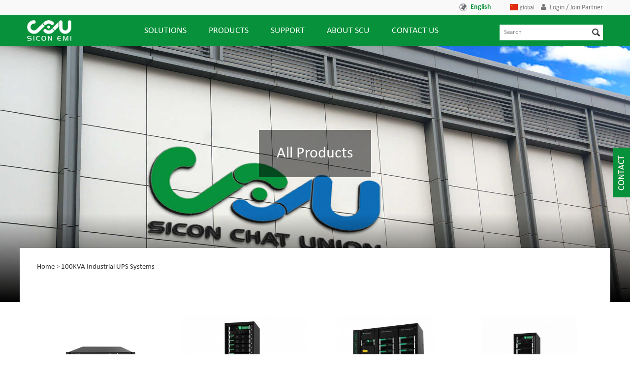

--- FILE ---
content_type: text/html
request_url: https://www.sicon-emi.com/100kva-industrial-ups-systems_sp
body_size: 7880
content:
<!DOCTYPE html PUBLIC "-//W3C//DTD XHTML 1.0 Transitional//EN" "http://www.w3.org/TR/xhtml1/DTD/xhtml1-transitional.dtd">
<html xmlns="http://www.w3.org/1999/xhtml">
<head>
<meta http-equiv="X-UA-Compatible" content="IE=edge">
<meta name="viewport" content="width=device-width,initial-scale=1">
<meta http-equiv="Content-Type" content="text/html; charset=utf-8" />
<meta http-equiv="X-UA-Compatible" content="IE=edge,Chrome=1" />
<meta http-equiv="X-UA-Compatible" content="IE=9" />
 
<title>Best 100KVA Industrial UPS Systems,Custom 100KVA Industrial UPS Systems</title>
<meta name="keywords" content="China 100KVA Industrial UPS Systems Manufacturer,100KVA Industrial UPS Systems For Sale" />
<meta name="description" content="Wholesale 100KVA Industrial UPS Systems With Reasonable Price at sicon-emi.com. SICON offers Various 100KVA Industrial UPS Systems. Shop With Confidence!" />
 
<meta property="og:image" content=""/>
<meta property="og:title" content=""/>
<link href="/images/favicon.ico" rel="shortcut icon"  />


<link type="text/css" rel="stylesheet" href="/template/css/bootstrap.css" />
<link type="text/css" rel="stylesheet" href="/template/css/style.css" />
<link type="text/css" rel="stylesheet" href="/template/css/superfish-modified.css" />
<link type="text/css" rel="stylesheet" href="/template/css/font-awesome.min.css" />

<script language="javascript" src="/js/jquery-1.8.0.min.js"></script>
<script language="javascript" src="/js/jquery.validate.min.js"></script>
<script language="javascript" src="/js/jquery.blockUI.js"></script>
<script type="text/javascript" src="/js/front/common.js"></script>
<script type="text/javascript" src="/js/cloud-zoom.1.0.2.min.js"></script>
<script type="text/javascript" src="/js/front/inquiry/index.js"></script>
<script type="text/javascript" src="/js/front/inquiry/inquirydone.js"></script>
<script type="text/javascript" src="/js/jcarousellite_1.0.1.pack.js"></script>

<script type="text/javascript" src="/template/js/bootstrap.js"></script>
<script type="text/javascript" src="/template/js/demo.js"></script>
<script type="text/javascript" src="/template/js/jquery.flexslider-min.js"></script>
<script type="text/javascript" src="/template/js/pgwmenu.min.js"></script>
<script type="text/javascript" src="/template/js/jquery.banner.revolution.min.js"></script>
<script type="text/javascript" src="/template/js/banner.js"></script>
<script src="/template/js/modernizr.js"></script> 

<script src="/template/js/jquery.mobile.custom.min.js"></script>
<script type="text/javascript" src="/template/js/jquery.flexisel.js"></script>
<script type="text/javascript" src="/template/js/mainscript.js"></script>
<script type="text/javascript" src="/template/js/superfish-modified.js"></script>
<script type="text/javascript" src="/template/js/blocktopmenu.js"></script>
<script>
	$(window).on('scroll',function(){
	
		t=$(document).scrollTop();
		
		if(t<=200){
			$('img.adapt-img, .lazy img.adapt-img').css({'opacity':'1'});
		}
		
		if(t>200&&t<=300){
			$('img.adapt-img, .lazy img.adapt-img').css({'opacity':'.9'});
		}else if(t>300&&t<=400){
			$('img.adapt-img, .lazy img.adapt-img').css({'opacity':'.8'});
		}else if(t>400&&t<=500){
			$('img.adapt-img, .lazy img.adapt-img').css({'opacity':'.7'});
		}else if(t>500&&t<=600){
			$('img.adapt-img, .lazy img.adapt-img').css({'opacity':'.6'});
		}else if(t>600&&t<=700){
			$('img.adapt-img, .lazy img.adapt-img').css({'opacity':'.5'});
		}else if(t>700){
			$('img.adapt-img, .lazy img.adapt-img').css({'opacity':'.3'});
		}
		
	})
	
	$(document).on('click','#support-bar',function(){
		
		if($('#support-bar').hasClass('active')){
			$('#support-bar').removeClass('active');
		}else{
			$('#support-bar').addClass('active');
		}
	})
</script>
<script>

    function delimgh(){
        $('.item_cont_m img').attr("style","");
        $(".item_cont_m img").attr("width","");
        $(".item_cont_m img").attr("height","");
        
        $('.main_about1 img').attr("style","");
        $(".main_about1 img").attr("width","");
        $(".main_about1 img").attr("height","");
        
        $('.cril img').attr("style","");
        $(".cril img").attr("width","");
        $(".cril img").attr("height","");
        
        $('.news_detail img').attr("style","");
        $(".news_detail img").attr("width","");
        $(".news_detail img").attr("height","");
    }

</script>


<script>(function(w,d,s,l,i){w[l]=w[l]||[];w[l].push({'gtm.start':
new Date().getTime(),event:'gtm.js'});var f=d.getElementsByTagName(s)[0],
j=d.createElement(s),dl=l!='dataLayer'?'&l='+l:'';j.async=true;j.src=
'https://www.googletagmanager.com/gtm.js?id='+i+dl;f.parentNode.insertBefore(j,f);
})(window,document,'script','dataLayer','GTM-5DGVQR3');</script>
</head>
<body onload="delimgh()">
<noscript><iframe src="https://www.googletagmanager.com/ns.html?id=GTM-5DGVQR3"
height="0" width="0" style="display:none;visibility:hidden"></iframe></noscript>

<div id="top-containerW" class="clearfix">
    <div class="topW">
	<div class="container">
            <div class="top-header clearfix">
                <div class="top_rigth fr">
                    <div class="drop">
                        <div class="drop2">
                            <dl class="select">
                                 
                                <dt>English</dt>
                                                            </dl>
                        </div>
                        <script type="text/javascript">
$(function(){
	$(".select").each(function(){
		var s=$(this);
		var z=parseInt(s.css("z-index"));
		var dt=$(this).children("dt");
		var dd=$(this).children("dd");
		var _show=function(){dd.slideDown(200);dt.addClass("cur");s.css("z-index",z+1);};   
		var _hide=function(){dd.slideUp(200);dt.removeClass("cur");s.css("z-index",z);};    
		dt.click(function(){dd.is(":hidden")?_show():_hide();});
		dd.find("a").click(function(){dt.html($(this).html());_hide();});     
		$("body").click(function(i){ !$(i.target).parents(".select").first().is(s) ? _hide():"";});
	})
})
</script>
	<div class="china"><a rel="nofollow" href="http://www.scupower.com/"><img src="/template/images/ch.png" alt="#" />global</a></div>
                                                <div class="join"><a href="/sign"><i class="fa fa-user"></i>Login / Join Partner</a> </div>
                                            </div> 
                </div>
                <div class="clearfix top_clearfix"></div>
                <div class="search">
                    <input name="search_keyword" onkeydown="javascript:enterIn(event);" type="text" value="Search" onfocus="if(this.value=='Search'){this.value='';}" onblur="if(this.value==''){this.value='Search';}" class="search_main">
                    <input name="" type="submit" class="search_btn btn_search1" value="">
                </div>
            </div> 
        </div>
    </div>
        <a href="/" id="logo768"><img src="/uploadfile/userimg/27574b3e1c93193f91601fd0655e3157.png" alt="Sicon Chat Union Electric Co.,Ltd" /></a>
        <div class="headtop" id="headtop">
	<div class="container">
            <div class="header_bottom-box">
                <div class="header-container">
                    <header id="header">
                        <div id="block_top_menu" class="sf-contener clearfix">
                            <div id="block_top_wrap" class="clearfix">
                                <div class="cat-title"></div>
                                <ul class="sf-menu clearfix menu-content">
                                    <li id="logo1920"><a href="/"><img src="/template/images/logo.png" alt="Sicon Chat Union Electric Co.,Ltd" /></a></li>
                                                                        <li><a  class="depth" href="/solutions_d3" >Solutions</a>
                                                                                  <ul class="nav_dropmenu">
                                                                                        <li><a href="/why-modular-ups_d9" title="Why modular UPS">Why modular UPS</a></li>
                                                                                        <li><a href="/data-center-2n-power-solution_d53" title="Data Center △2N Power Solution">Data Center △2N Power Solution</a></li>
                                                                                        <li><a href="/2n-power-solution_d54" title="2N Power Solution">2N Power Solution</a></li>
                                                                                        <li><a href="/industrial-modular-ups-n-x-solution_d55" title="Industrial  Modular UPS N+X  Solution">Industrial  Modular UPS N+X  Solution</a></li>
                                                                                        <li><a href="/micro-data-center-solution_d52" title="Micro Data Center Solution">Micro Data Center Solution</a></li>
                                                                                        <li><a href="/ev-charging-solution_d7" title="EV Charging Solution">EV Charging Solution</a></li>
                                                                                        <li><a href="/ess-battery-solution_d8" title="ESS & Battery Solution">ESS & Battery Solution</a></li>
                                                                                    </ul>
                                                                            </li>
                                    <li><a href="/products">Products</a>
                                        <ul class="sf-menu-pro">
                                            <p class="all_pro_links"><a href="/products">See All Products</a></p>
                                                                                                                                    <li><a href="/uninterruptible-power-supply_c7" title="Uninterruptible Power Supply">Uninterruptible Power Supply</a>
                                                <ul>
                                                                                                        <li><a href="/erms-modular-ups-6-36kva_p22.html" title="ERMS Modular UPS 6-36kVA">ERMS Modular UPS 6-36kVA</a></li>
                                                                                                        <li><a href="/modular-ups-75-900kw-li-ion-batt_p173.html" title="Modular UPS 75-900kW (Li-ion BATT)">Modular UPS 75-900kW (Li-ion BATT)</a></li>
                                                                                                        <li><a href="/modular-ups-50-500kw-li-ion-batt_p175.html" title="Modular UPS 50-500kW (Li-ion BATT)">Modular UPS 50-500kW (Li-ion BATT)</a></li>
                                                                                                        <li><a href="/modular-ups-30-240kw-li-ion-batt_p174.html" title="Modular UPS 30-240kW (Li-ion BATT)">Modular UPS 30-240kW (Li-ion BATT)</a></li>
                                                                                                        <li><a href="/cms-modular-ups-10-100kva_p24.html" title="CMS Modular UPS 10-100kVA">CMS Modular UPS 10-100kVA</a></li>
                                                                                                        <li><a href="/cms-modular-ups-25-250kva_p23.html" title="CMS Modular UPS 25-250kVA">CMS Modular UPS 25-250kVA</a></li>
                                                                                                        <li><a href="/cms-modular-ups-120-640kva_p142.html" title="CMS Modular UPS 120-640KVA">CMS Modular UPS 120-640KVA</a></li>
                                                                                                        <li><a href="/three-phase-no-neutral-ups_p70.html" title="Three Phase No Neutral UPS">Three Phase No Neutral UPS</a></li>
                                                                                                        <li><a href="/rack-independent-ups-modular-25-200kva_p69.html" title="Rack Independent UPS Modular 25-200kVA">Rack Independent UPS Modular 25-200kVA</a></li>
                                                                                                    </ul>
                                            </li>
                                                                                                                                                                                <li><a href="/data-center-and-facility_c44" title="Data Center and Facility">Data Center and Facility</a>
                                                <ul>
                                                                                                        <li><a href="/micro-data-center_p28.html" title="Micro Data Center">Micro Data Center</a></li>
                                                                                                        <li><a href="/data-center-and-facility-ups_p65.html" title="Data Center And Facility UPS">Data Center And Facility UPS</a></li>
                                                                                                        <li><a href="/ups-lithium-ion-battery-10ah_p167.html" title="UPS Lithium-Ion Battery_ 10Ah">UPS Lithium-Ion Battery_ 10Ah</a></li>
                                                                                                        <li><a href="/ups-lithium-ion-battery-92ah_p169.html" title="UPS Lithium-Ion Battery_ 92Ah">UPS Lithium-Ion Battery_ 92Ah</a></li>
                                                                                                    </ul>
                                            </li>
                                                                                                                                                                                <li><a href="/ev-charging-infrastructure_c4" title="EV Charging infrastructure">EV Charging infrastructure</a>
                                                <ul>
                                                                                                        <li><a href="https://scupower.com/ev-charger/ev-charger-module/" title="30/20/15kW DPM EV Charger Module">30/20/15kW DPM EV Charger Module</a></li>
                                                                                                        <li><a href="/power-line-communication-modem_p166.html" title="Power Line Communication Modem">Power Line Communication Modem</a></li>
                                                                                                        <li><a href="/60kw-evms-ccs-chademo-ev-charger_p163.html" title="60kW EVMS CCS CHAdeMO EV Charger">60kW EVMS CCS CHAdeMO EV Charger</a></li>
                                                                                                        <li><a href="/150kw-evms-ccs-ev-charger_p164.html" title="150kW EVMS CCS EV Charger">150kW EVMS CCS EV Charger</a></li>
                                                                                                        <li><a href="/bharat-dc001-15kw-ev-charger_p176.html" title="Bharat DC001 15kW EV Charger">Bharat DC001 15kW EV Charger</a></li>
                                                                                                        <li><a href="/350kw-evhs-ccs-hpc-ultra-fast-charging-station_p172.html" title="350kW EVHS CCS HPC Ultra Fast Charging Station">350kW EVHS CCS HPC Ultra Fast Charging Station</a></li>
                                                                                                        <li><a href="/20kw-360kw-evds-gb-t-ev-charger_p29.html" title="20kW - 360kW EVDS GB/T EV Charger">20kW - 360kW EVDS GB/T EV Charger</a></li>
                                                                                                        <li><a href="/new-energy-charging-station_p32.html" title="New Energy Charging Station">New Energy Charging Station</a></li>
                                                                                                        <li><a href="/evms-ev-charging-stack_p170.html" title="EVMS EV Charging Stack">EVMS EV Charging Stack</a></li>
                                                                                                    </ul>
                                            </li>
                                                                                                                                                                                <li><a href="/energy-storage_c6" title="Energy Storage">Energy Storage</a>
                                                <ul>
                                                                                                        <li><a href="/power-conversion-system-pcs-2000kw_p178.html" title="Power Conversion System (PCS) 2000kw">Power Conversion System (PCS) 2000kw</a></li>
                                                                                                        <li><a href="/power-conversion-system-pcs-250kw_p177.html" title="Power Conversion System (PCS) 250kw">Power Conversion System (PCS) 250kw</a></li>
                                                                                                        <li><a href="/lithium-ion-battery-pack-10ah_p162.html" title="Lithium-Ion Battery Pack _ 10Ah">Lithium-Ion Battery Pack _ 10Ah</a></li>
                                                                                                        <li><a href="/lithium-ion-battery-rack-92ah_p37.html" title="Lithium-ion Battery Rack _ 92Ah">Lithium-ion Battery Rack _ 92Ah</a></li>
                                                                                                        <li><a href="/battery-management-system_p38.html" title="Battery Management System">Battery Management System</a></li>
                                                                                                        <li><a href="/b-direction-converter_p123.html" title="B-direction Converter">B-direction Converter</a></li>
                                                                                                    </ul>
                                            </li>
                                                                                                                                </ul>
                                    </li>
                                                                        <li><a href="/support_d4" >Support</a>
                                                                                <ul class="nav_dropmenu">
                                          
                                                               
                                                               
                                                               
                                            
                        <li><a href="/blog/ups-knowledge_bc4">UPS Knowledge</a></li>
                                          
                                           
                                                               
                                                               
                                            
                        <li><a href="/blog/faq_bc3">FAQ</a></li>
                                                             
                                           
                                                                                          <li><a href="/category/downloads/1" title="Download">Download</a></li>
                                                                                                                                      <li><a href="/training_d15" title="Training">Training</a></li>
                                                                                                                                    <li><a href="/after-service_d14" title="After Service">After Service</a></li>
                                                                                                                                    <li><a href="/service-hotline_d17" title="Service Hotline">Service Hotline</a></li>
                                                                                        <li><a href="/support_d10" title="Support">Support</a></li>
                                                                                        <li><a href="/become-sicon-distributor_d12" title="Become Sicon distributor">Become Sicon distributor</a></li>
                                                                                                                                                                                 
                                            <li><a rel="nofollow" href="mailto:enquiry@scupower.com" title="Email us">Email us</a></li>
                                                                                                                                </ul>
                                                                            </li>
                                                                        <li><a href="/about-scu_d1">About SCU</a>
                                        <ul class="nav_dropmenu">
                                            <li><a href="/about-scu_d1">Company profile</a></li>
                                                                                                                                                                                  
                                       <li><a href="/reference_nc8">Reference</a></li>               
                                            <li><a href="/news_nc1">News</a></li>
                                            <li><a href="/culture_nc2">Culture</a></li>
                                            <li><a href="/certificates_nc3">Certificates</a></li>
                                                                                        <li><a href="/milestone_d5">Milestone</a></li>
                                            
                                        </ul>
                                    </li>
                                                                        <li><a href="/contact-us_d2" >Contact Us</a>
                                       
                                    </li>
                                    <li class="in_search">
                                        <input name="search_keyword1" onkeydown="javascript:enterIn3(event);" type="text" value="Search" onfocus="this.value = '';" onblur="if (this.value == '') {this.value = 'Search';}" class="search_main">
                                        <input type="submit" class="search_btn btn_search3" value="">
                                    </li>
                                </ul>
                            </div>
                        </div>
                    </header>
                </div>
            </div>
        </div>
        <div class="clear"></div>
    </div>
</div>

<div class="wrap-content">
    <section class="slider slider-tooltip">
        <ul class="slides" style="width: 100%; margin-left: 0%;">
            <li class="current" style="width: 100%;">
                <div>
                    <div class="layer-normal">
                        <div class="background-container" style="opacity: 1;">
                                                                                    <span class="adapt-img-wrapper c7b876b15 jpg">
                                                                <img src="/uploadfile/bannerimg/15047703849283.jpg" alt="neiye" class="adapt-img" style="opacity: 1;">
                                                            </span>
                                                                                    <div class="fade-gradient"></div>
                        </div>
                    </div>
                    <div class="content-slide">
                        <div class="tagline">
                            <h1><text>All Products</text></h1>
                            <ul class="tooltips-b2"></ul>
                        </div>
                    </div>
                </div>
            </li>
        </ul>
    </section>
    <div class="main">
        <div class="products_one">
            <div class="products_one_content">
                <div class="home">
                    <a href="/">Home</a>
                    <span> > </span><a href="/100kva-industrial-ups-systems_sp">100KVA Industrial UPS Systems</a>
                </div>
            	<h2 class="products-title"></h2>
                <ul class="clearfix products_one_list">
                                        <li class="col-sm-3 col-xs-12">
                    	<a href="/erms-modular-ups-6-36kva_p22.html"><img id="product_detail_img"  alt="Modular UPS 6-36kVA" src="/uploadfile/201701/12/9753b964bed65f0272c1a24a7d1a1d8f_thumb.png" /></a>
                        <div class="products_one_w">
                            <a href="/erms-modular-ups-6-36kva_p22.html">ERMS Modular UPS 6-36kVA</a>
                            <p>19’’ shelf Truly Modular UPS Full UPS functioned UPS Module System Capicity: 6kVA - 36kVA , 6kVA UPS Module High Frequency MODULAR UPS Modular,hot-swappable, field-replaceable Monitor, UPS module. Embedded modular power protection with ultra high availability and efficiency for Small Date Center.</p>
                        </div>
                    </li>
                                        <li class="col-sm-3 col-xs-12">
                    	<a href="/cms-modular-ups-10-100kva_p24.html"><img id="product_detail_img"  alt="Modular UPS 10-100kVA" src="/uploadfile/201612/29/c5f7071070a89463b163d607cf22e9bc_thumb.jpg" /></a>
                        <div class="products_one_w">
                            <a href="/cms-modular-ups-10-100kva_p24.html">CMS Modular UPS 10-100kVA</a>
                            <p>System Capicity: 10kVA - 100kVA Module Capicity: 10kVA 3/3, 3/1, 1/3, 1/1; 50/60Hz; BOTTOM/TOP feed High Frequency MODULAR UPS Choice of UPS module result in rational redundancy. Modular,hot-swappable, field-replaceable STS, monitor, UPS module. Scalable from 10KVA to 100KVA. Parallel-capable up to 400KVA.</p>
                        </div>
                    </li>
                                        <li class="col-sm-3 col-xs-12">
                    	<a href="/data-center-and-facility-ups_p65.html"><img id="product_detail_img"  alt="UPS System" src="/uploadfile/201612/27/3284091ce824154d48dff10ed0a169ff_thumb.jpg" /></a>
                        <div class="products_one_w">
                            <a href="/data-center-and-facility-ups_p65.html">Data Center And Facility UPS</a>
                            <p>Reduandant, scalable arichitecture 96% efficency, highest reliability data centre and facility UPS protects the critical applications System Capicity: 50kVA - 3200kVA Module Capicity: 50kVA 3/3, 3/1, 1/3, 1/1; 50/60Hz; BOTTOM/TOP feed High Frequency MODULAR UPS Modular,hot-swappable, field-replaceable STS, monitor, UPS module Scalable from 50KVA to 800KVA. Parallel-capable up to 3200KVA</p>
                        </div>
                    </li>
                                        <li class="col-sm-3 col-xs-12">
                    	<a href="/sicon-modular-online-ups-power-cms-150-25_p74.html"><img id="product_detail_img"  alt="Sicon Modular UPS CMS-150/25" src="/uploadfile/201611/23/d3d4d781a55dee6551ef5b945ee34774_thumb.jpg" /></a>
                        <div class="products_one_w">
                            <a href="/sicon-modular-online-ups-power-cms-150-25_p74.html">Sicon Modular Online UPS Power  CMS-150/25</a>
                            <p>Power range: 25KVA-150KVA Spec: 220/380VAC, 50/60Hz, 3-phase Tech: high frequency modular UPS, rational redundancy. Modular, hot-swappable, field-replaceable STS, monitor, UPS module. Scalable from 25KVA to 150KVA. Parallel-capable up to 600KVA.</p>
                        </div>
                    </li>
                                        <li class="col-sm-3 col-xs-12">
                    	<a href="/ups-system-with-battery-industrial-ups-systems-dsm-60-80-100-120_p93.html"><img id="product_detail_img"  alt="Sicon 3 phase high frequency UPS 60KVA-120KVA" src="/uploadfile/201612/27/fffcf1d4350066c2b2dc448da4e40073_thumb.jpg" /></a>
                        <div class="products_one_w">
                            <a href="/ups-system-with-battery-industrial-ups-systems-dsm-60-80-100-120_p93.html">UPS System with Battery, Industrial UPS Systems, DSM-60/80/100/120</a>
                            <p>Rated power: 60KVA/ 80KVA/ 100KVA/ 120KVA Dimension: 600*950*1600(W*D*H)mm; Weight: 190kg/200kg/220kg/380kg</p>
                        </div>
                    </li>
                                        <li class="col-sm-3 col-xs-12">
                    	<a href="/cms-modular-ups-120-640kva_p142.html"><img id="product_detail_img"  alt="Sicon CMS Modular UPS 120-640KVA" src="/uploadfile/201710/12/64ccdf4dbd9353e3eb8cfa27520871c5_thumb.jpg" /></a>
                        <div class="products_one_w">
                            <a href="/cms-modular-ups-120-640kva_p142.html">CMS Modular UPS 120-640KVA</a>
                            <p>System Capacity: 120-640 KVA Module Capacity: 40KVA 3/3, 3/1, 1/3, 1/1; 50/60Hz; BOTTOM/TOP feed High Frequency MODULAR UPS Choice of UPS module result in rational redundancy Modular, hot-swappable, field-replaceable STS, monitor, UPS module. Scalable from 120 KVA to 640 KVA.</p>
                        </div>
                    </li>
                                        <li class="col-sm-3 col-xs-12">
                    	<a href="/3-phase-online-ups-10-50kva_p151.html"><img id="product_detail_img"  alt="3 Phase Online UPS 10-50kVA - SICON" src="/uploadfile/201612/28/12a784b44cec8f510772eb9e48ff61bd_thumb.jpg" /></a>
                        <div class="products_one_w">
                            <a href="/3-phase-online-ups-10-50kva_p151.html">3 Phase Online UPS 10-50kVA</a>
                            <p>True Modular UPS Max Power: 50kVA UPS Chassis: 50kVA (600*800*1200mm) UPS module: 10kVA (2U) 3/3// 380Vac 400Vac 415Vac Hot-swappable, field-replaceable Bypass module, Display module, UPS module 3 Phase UPS power protection, solving today’s energy challenges while setting the standard for quality and innovation with fully integrated solutions for enterprise-wide networks, data centers, mission-critical systems, and industrial/manufacturing processes.</p>
                        </div>
                    </li>
                                        <li class="col-sm-3 col-xs-12">
                    	<a href="/3-phase-online-ups-10-100kva_p152.html"><img id="product_detail_img"  alt="3 Phase Online UPS 10-100kVA - SICON" src="/uploadfile/201701/06/068983a6a2b79849cc027f1fd03f451a_thumb.jpg" /></a>
                        <div class="products_one_w">
                            <a href="/3-phase-online-ups-10-100kva_p152.html">3 Phase Online UPS 10-100kVA</a>
                            <p>True Modular UPS Max Power: 100kVA UPS Chassis: 100kVA (600*800*1600mm) UPS module: 10kVA (2U) 3/3// 380Vac 400Vac 415Vac Hot-swappable, field-replaceable Bypass module, Display module, UPS module 3 Phase UPS power protection, solving today’s energy challenges while setting the standard for quality and innovation with fully integrated solutions for enterprise-wide networks, data centers, mission-critical systems, and industrial/manufacturing processes.</p>
                        </div>
                    </li>
                                    </ul>
                <ul class="page_num">
                    <li><a href="/100kva-industrial-ups-systems_sp">first page</a></li>    
                                        <li><p>1</p></li>
                                                                                <li><a href="/100kva-industrial-ups-systems_sp_2" class="pages underline">2</a></li>
                                                        
                <li><a href="/100kva-industrial-ups-systems_sp_2" class="pages">&gt;&gt;</a></li>
              
                         <li><a href="/100kva-industrial-ups-systems_sp_2">last page</a></li>
                    <span>A total of <p>2</p> pages</span>
                </ul>
            </div>	
        </div>
        
        <div id="inquiry" class="inquiry2 clearfix">
                <div id="right_column" class="pro-inqBox">
                    <section id="blockbestsellers" class="block products_block column_box">
	
                        <span  class="pro_title"><em>inquiry</em><i class="column_icon_toggle icon-plus-sign"></i></span>
                        <div class="block_content toggle_content">
                            <form action="/inquiry/addinquiry" method="post" name="email_form" id="email_form">
                                <div class="message2 col-sm-7 col-xs-12">
                                    <input type="hidden" name="msg_title" value="products" />
                                    <ul>
                                        <li class="message2_input">
                                            <label>Name : <span class="fontRed">*</span></label>
                                            <input type="text" name="msg_name" class="meInput" />
                                        </li>
                                        <li class="message2_input">
                                            <label>Email : <span class="fontRed">*</span></label>
                                            <input type="text" name="msg_email" class="meInput" />
                                        </li>
                                         <li class="message2_input">
                                            <label>Company : </label>
                                            <input type="text" name="msg_company" class="meInput" />
                                        </li>
                                                
                                        <li class="message2_input">
                                            <label>Phone : </label>
                                            <input type="text" name="msg_tel" class="meInput" />
                                        </li>
                                        <li class="clearfix"></li>
                                        <li>
                                            <label>Message : <span class="fontRed">*</span></label>
                                            <textarea name="msg_content" class="meText"></textarea>
                                        </li>
                                        <input type="submit" class="send" value="Submit" name="">
                                    </ul>
                                </div>
                            </form>
                            <div class="con-left col-sm-4 col-xs-12">

                                <div class="con-text">
                                    <i class="fa fa-commenting"></i><em>CHAT WITH US</em>
                                    <div>
                                        <p style="color:#555; font-size:15px; line-height:22px">Contact SCU sales Team <br />
                                        SCU international Sales Center</p><br />
                                                                                 
                                        <p style="margin-bottom:5px;display:inline-block;"><b>Email:</b> <a rel="nofollow" href="mailto:enquiry@scupower.com">enquiry@scupower.com</a></p><br />
                                                                                                                        Tel: +86 311-85903762<br />
                                                                                                                        Fax: 86-311-85903718<br />
                                                                            </div>
                                </div>
                            </div>

                        </div>
                </section>
            </div>
        </div>
    </div>
</div>
<div class="footerW">
    <div class="container">
    	<div class="footer clearfix">
            <ul class="in_foter_links col-sm-3 col-xs-12">
                            	<p class="footer_t">Solutions</p>
                                                                <li><a href="/why-modular-ups_d9" title="Why modular UPS">Why modular UPS</a></li>
                                                                <li><a href="/data-center-2n-power-solution_d53" title="Data Center △2N Power Solution">Data Center △2N Power Solution</a></li>
                                                                <li><a href="/2n-power-solution_d54" title="2N Power Solution">2N Power Solution</a></li>
                                                                <li><a href="/industrial-modular-ups-n-x-solution_d55" title="Industrial  Modular UPS N+X  Solution">Industrial  Modular UPS N+X  Solution</a></li>
                                                                <li><a href="/micro-data-center-solution_d52" title="Micro Data Center Solution">Micro Data Center Solution</a></li>
                                                                <li><a href="/ev-charging-solution_d7" title="EV Charging Solution">EV Charging Solution</a></li>
                                                                <li><a href="/ess-battery-solution_d8" title="ESS & Battery Solution">ESS & Battery Solution</a></li>
                                                            </ul>
            <ul class="in_foter_links col-sm-3 col-xs-12">
            	<p class="footer_t">Quick Links</p>
                 
                <li><a href="/">Modular UPS</a></li>
                 
                <li><a href="/uninterruptible-power-supply_c7">Uninterruptible Power Supply</a></li>
                 
                <li><a href="/company-video_d46">Sicon Enterprise Video</a></li>
                 
                <li><a href="/sicon-online-show-room_d22">Sicon Online Showroom</a></li>
                 
                <li><a href="/blog">Blog</a></li>
                 
                <li><a href="/sitemap.html">Sitemap</a></li>
                 
                <li><a href="/sitemap.xml">Xml</a></li>
                            </ul>
            <div class="in_foter_conts col-sm-3 col-xs-12">
            	<p class="footer_t">Sign Up For Email</p>
            	<span>Be the earliest one to get SCU information</span>
                <div class="in_footer_send">
                    <input name="textfield" id="user_email" type="text" class="text_box-02 fot_input"  placeholder="Enter your email..." onfocus="if(this.value=='Enter your email...'){this.value='';}" onblur="if(this.value==''){this.value='Enter your email...';}">
                    <input name="" type="submit" class="send" value="Submit" onclick="add_email_list();">
                </div>
                <script type="text/javascript">
                    var email = document.getElementById('user_email');
                    function add_email_list()
                    {

                        $.ajax({
                            url: "/common/ajax/addtoemail/emailname/" + email.value,
                            type: 'GET',
                            success: function(info) {
                                if (info == 1) {
                                    alert('Successfully!');
                                    window.location.href = '/';

                                } else {
                                    alert('Loss!');
                                }
                            }
                        });

                    }


                </script>
            </div>
            <div class="in_footer_follow  col-sm-3 col-xs-12">
            	<p class="footer_t">Follow us</p>
                <a rel="nofollow" href="https://twitter.com/siconups/"><img src="/template/images/share1.png" alt="Twitter" /></a>
                <a rel="nofollow" href="https://www.facebook.com/siconups/"><img src="/template/images/share2.png" alt="Facebook" /></a>
                <a rel="nofollow" href="http://www.linkedin.com/company-beta/6574533/"><img src="/template/images/share3.png" alt="linkedin" /></a>
                <a rel="nofollow" href="https://plus.google.com/u/1/101123382157272214865"><img src="/template/images/share4.png" alt="Google+" /></a>
                <a rel="nofollow" href="https://www.youtube.com/channel/UCLXoPZFqJ8KLekICp1oMpBw/"><img src="/template/images/share5.png" alt="Youtube" /></a>
                <span rel="nofollow" href="#"><img src="/template/images/ewm.png" alt="SICON" /></span>
            </div>
        </div>
    </div>
</div>
<div class="fot_boxW">
    <div class="container">
    	<div class="fot_box clearfix">
                        <p class="fl fot_flinks"><a href="/register">User Registration</a><em>|</em><a href="/sitemap.html">Site Map</a><em>|</em><a href="/privacy-policy_d21">Privacy Policy</a></p>
            <p class="fr fot_copy">Copyright © 2015-2026 Sicon Chat Union Electric Co.,Ltd.<span ><script type="text/javascript">var cnzz_protocol = (("https:" == document.location.protocol) ? "https://" : "http://");document.write(unescape("%3Cspan id='cnzz_stat_icon_1278523799'%3E%3C/span%3E%3Cscript src='" + cnzz_protocol + "s4.cnzz.com/z_stat.php%3Fid%3D1278523799%26show%3Dpic' type='text/javascript'%3E%3C/script%3E"));</script></span></p>
        </div>
    </div>
</div>
<a rel="nofollow" href="javascript:;" class="back_top"></a>
<div id="service">
    <div id="ser_main">
        <a id="floatShow2" rel="nofollow" href="javascript:void(0);" title="Close"><img src="/template/images/searvice_t.png"/></a> 
        <a id="floatHide2" rel="nofollow" href="javascript:void(0);" title="Open"><img src="/template/images/searvice_t.png" /></a>
    </div>
    <div id="onlineService2" class="clearfix">
        <div class="onlineMenu clearfix">
            <ul class="clearfix">
                
                <li><a href="/contact-us_d2"><img src="/template/images/service1.png"  /><span>Contact</span></a></li>
                                 
                <li><a rel="nofollow" href="mailto:enquiry@scupower.com"><img src="/template/images/service2.png"  /><span>Email</span></a></li>
                                <li><a href="/contact-us_d2"><img src="/template/images/service3.png"  /><span>Tel</span></a></li>
            </ul>
        </div>

    </div>
    
</div>


</body>
</html>


--- FILE ---
content_type: text/css
request_url: https://www.sicon-emi.com/template/css/style.css
body_size: 12696
content:
/*reset*/:focus {
	outline: 0;
}
body, ul, img, p, input, dl, dd, tr, th, td {
	margin: 0;
	padding: 0;
}
em {
	font-style: normal;
}
img {
	border: none;
}
li, ul, ol {
	list-style: none;
}
a {
	text-decoration: none;
	color: #444444;
}
input {
	padding: 0px;
	vertical-align: middle;
	line-height: normal;
	border: none;
}
body {
	overflow-x: hidden;
}
::selection {
	background: #808080;
	color: #fff;
}
::-moz-selection {
background:#808080;
color:#fff;
}
::-webkit-selection {
background:#808080;
color:#fff;
}
@font-face {
	font-family: 'calibri';
	src: url(../font/calibri.eot);
	src: url(../font/calibri.eot?#iefix) format('embedded-opentype'), url(../font/calibri.svg#calibri) format('svg'), url(../font/calibri.woff) format('woff'), url(../font/calibri.ttf) format('truetype');
	font-weight: normal;
	font-style: normal;
}
@font-face {
	font-family: 'calibrib';
	src: url(../font/calibrib.eot);
	src: url(../font/calibrib.eot?#iefix) format('embedded-opentype'), url(../font/calibrib.svg#calibri) format('svg'), url(../font/calibrib.ttf) format('truetype');
	font-weight: normal;
	font-style: normal;
}
.clearfix {
*zoom:1;
}
.clearfix:before, .clearfix:after {
	line-height: 0;
	display: table;
	content: "";
}
.clearfix:after {
	clear: both;
}/*share*/
body {
	font-size: 12px;
	font-family: 'calibri', serif;
	color: #777777;
	background: #fff;
}
.clear {
	clear: both;
}
.bold {
	font-family: Calibrib;
}
.fl {
	float: left
}
.fr {
	float: right
}
*:link, *:visited, *:hover, *:active, *:focus {
	transition: color .30s linear, background-color .30s linear, border-color .30s linear, opacity .30s linear, background-image .30s linear;
	-webkit-transition: color .30s linear, background-color .30s linear, border-color .30s linear, opacity .30s linear, background-image .30s linear;
}/*topW*/
#top-containerW {
	position: fixed;
	top: 0;
	z-index: 999999;
	width: 100%
}
.topW {
	width: 100%;
	background: #f9f9f9;
	padding: 1px 0 2px;
}
.top-header {
	width: 100%;
}
.top-header .dropdown .selected::after, .top-header .dropdown .scrollable div::after {
	-webkit-pointer-events: none;
	-moz-pointer-events: none;
	-ms-pointer-events: none;
	pointer-events: none;
}
.top-header .dropdown {
	position: relative;
	cursor: pointer;
	font-size: 14px;
	background: url(../images/lan_icon.png) no-repeat left center;
	padding: 0 0 0 22px;
	color: #777;
	-webkit-user-select: none;
	-webkit-appearance: none;
	appearance: none;
	-moz-appearance: none;
	-moz-user-select: none;
	user-select: none;
	border: none;
	cursor: pointer;
}
.top-header .dropdown option {
	padding: 4px 5px
}
.top-header .dropdown.open {
	z-index: 9999999;
}
.drop2 {
	float: left;
	position: relative;
	border-radius: 25px;
	padding: 0 4px;
}
.select dt {
	height: 28px;
	display: inline-block;
	background: url(../images/lan_icon.png) no-repeat left 6px;
	line-height: 28px;
	text-transform: capitalize;
	cursor: pointer;
	width: 99px;
	white-space: nowrap;
	text-overflow: ellipsis;
	overflow: hidden;
	position: relative;
	z-index: 99;
	color: #06913A;
	font-size: 14px;
	margin: 0px 0 0 15px;
	font-weight: normal;
	padding-left: 23px
}
.select dd {
	position: absolute;
	left: 12px;
	top: 28px;
	border: 1px solid #06913A;
	background: #fff;
	display: none;
	z-index: 999999;
}
.select dt img, .select dd ul li a img {
	width: 100%;
	height: auto;
	max-width: 24px;
	display: inline-block;
	margin-right: 6px
}
.select dt img {
	margin-right: 5px
}
.select dd ul {
	padding: 4px 6px;
	width: 88px;
	max-height: 250px;
	overflow: auto;
}
.select dd ul li a {
	line-height: 28px;
	display: block;
	color: #333;
	font-size: 14px;
	text-transform: capitalize;
}
.top-header .box1 {
	display: inline-block;
	padding-right: 25px;
}
.top-header .dropdown .carat, .top-header .dropdown .carat:after {
	position: absolute;
	right: -12px;
	top: 47%;
	margin-top: 0px;
	border: 4px solid transparent;
	border-top: 4px solid #959595;
	z-index: 1;
	-webkit-transform-origin: 50% 20%;
	-moz-transform-origin: 50% 20%;
	-ms-transform-origin: 50% 20%;
	transform-origin: 50% 20%;
}
.top-header .dropdown:hover .carat:after {
	border-top-color: #ffba23;
}
.top-header .dropdown.focus .carat {
	border-top-color: #ffba23;
}
.top-header .dropdown.focus .carat:after {
	border-top-color: #ffba23;
}
.top-header .dropdown.open .carat {
	-webkit-transform: rotate(180deg);
	-moz-transform: rotate(180deg);
	-ms-transform: rotate(180deg);
	transform: rotate(180deg);
}
.top-header .dropdown .label {
	font-size: 14px;
	font-weight: normal;
}
.top-header .dropdown .old {
	position: absolute;
	left: 0;
	top: 0;
	height: 0;
	width: 0;
	overflow: hidden;
}
.top-header .dropdown select {
	position: absolute;
	left: 0px;
	top: 0px;
}
.top-header .dropdown.touch select {
	left: 0;
	top: 0;
	width: 100%;
	height: 100%;
	opacity: 0;
}
.top-header .dropdown .selected, .dropdown li {
	color: #222;
}
.top-header .dropdown .selected, .dropdown li {
	display: block;
	font-size: 12px;
	overflow: hidden;
	white-space: nowrap;
	font-weight: 400;
	color: #4c4c4c;
}
.top-header .dropdown li {
	color: #fff;
}
.top-header .dropdown .selected::after {
	content: '';
	position: absolute;
	right: 0;
	top: 0;
	bottom: 0;
	width: 60px;
}
.top-header .dropdown div {
	position: absolute;
	height: 0;
	left: 10px;
	right: 0;
	top: 24px;
	overflow: hidden;
	opacity: 0;
	color: #fff;
	width: 90px;
	z-index: 999999;
}
.top-header .dropdown.open div {
	opacity: 1;
	z-index: 999999;
}
.top-header .dropdown.scrollable div::after {
	content: '';
	position: absolute;
	left: 0;
	right: 0;
	bottom: 0;
	height: 50px;
}
.top-header .dropdown.scrollable.bottom div::after {
	opacity: 0;
}
.join {
	display: inline-block;
	margin-top: 5px;
}
.join a {
	display: inline-block;
	color: #777;
	font-size: 14px;
}
.join a:hover {
	color: #06913a;
	text-decoration: none;
}
.join a i {
	color: #777;
	padding-right: 7px;
	font-size: 14px;
}
#logo768 {
	display: none;
	float: left
}
@media (max-width: 767px) {
#logo768 {
	display: block;
	width: 100%;
	margin-top: 15px;
	padding-left: 15px;
}
#logo768 img {
	width: 100%;
	height: auto;
	max-width: 93px;
}
}
.in_search, .search {
	width: 210px;
	float: right !important;
	height: 32px;
	overflow: hidden;
	position: relative;
	margin: 19px 0px 0 10px !important;
	-moz-transition: all 0.3s;
	-o-transition: all 0.3s;
	-webkit-transition: all 0.3s;
	transition: all 0.3s;
	background: #fff
}
.search_main {
	width: 86%;
	height: 32px;
	background: #fff;
	color: #808080;
	float: left;
	line-height: 32px;
	font-size: 13px;
	color: #888888;
	padding-left: 9px !important;
	border-right: none;
}
.search_btn {
	display: block;
	position: absolute;
	width: 16px;
	right: 6px;
	top: 8px;
	height: 16px;
	cursor: pointer;
	background: url(../images/search_btn.png) no-repeat;
}
.search {
	float: left !important;
	margin: 0px !important;
	border: 1px solid #ddd;
}
@media (min-width: 960px) {
.search {
	display: none;
}
}
@media (max-width: 959px) {
.in_search {
	display: none;
}
.search {
	display: block
}
}
.top_clearfix {
	display: none
}
@media (max-width: 486px) {
.search {
	float: none !important;
	width: 100%;
	margin-top: 15px !important
}
.top_clearfix {
	display: block
}
}/*banner*/
#wrapper {
	background: #fff;
	position: relative;
}
@media (max-width: 486px) {
#wrapper {
	margin-top: 174px;
}
}
.fullwidthbanner-container {
	width: 100% !important;
	max-width: 1920px;
	position: relative;
	padding: 0;
	max-height: 693px !important;
	overflow: hidden;
	margin: 0 auto;
}
.fullwidthbanner-container .fullwidthabnner {
	width: 100% !important;
	max-height: 450px !important;
	position: relative;
}
#wrapper .fullwidthbanner .fullwidthbanner_p {
	position: absolute;
	left: 20%;
	top: 32%;
	-webkit-transform: translate(-50%, -50%);
	-moz-transform: translate(50%, 50%);
	-ms-transform: translate(50%, 50%);
	-o-transform: translate(50%, 50%);
	transform: translate(50%, 50%);
}
#wrapper .fullwidthbanner p {
	color: #fff;
	z-index: 999999;
	font-size: 32px;
	width: 100%;
	padding: 34px 50px;
	background: rgba(0,0,0,0.4);
}/** BULLETS **/
.tp-bullets {
	z-index: 1001;
	position: absolute;
	bottom: 0;
	filter: alpha(opacity=0);
	-moz-opacity: 0;
	opacity: 0;
	-moz-transition: all 0.3s;
	-o-transition: all 0.3s;
	-webkit-transition: all 0.3s;
	transition: all 0.3s;
}
#wrapper:hover .tp-bullets {
	bottom: 10px !important;
	filter: alpha(opacity=100);
	-moz-opacity: 1;
	opacity: 1;
}
.tp-bullets.simplebullets.round .bullet {
	cursor: pointer;
	position: relative;
	background: rgba(0,0,0,0.2);
	border-radius: 10px;
	width: 10px;
	height: 10px;
	margin: 0 5px;
	float: left;
	-webkit-transition: background 0.1s linear;
	-moz-transition: color, background 0.1s linear;
	-o-transition: color, background 0.1s linear;
	transition: color, background 0.1s linear;
}
.tp-bullets.simplebullets.round .bullet:hover, .tp-bullets.simplebullets.round .bullet.selected, .tp-bullets.simplebullets.navbar .bullet:hover, .tp-bullets.simplebullets.navbar .bullet.selected {
	background: #06913a !important;
}
.tp-leftarrow.large {
	z-index: 100;
	cursor: pointer;
	position: relative;
	background: url(../images/slider-left-arrow.png) no-Repeat;
	width: 32px;
	height: 72px;
	margin-left: 10px;
	margin-top: -82px;
	-moz-transition: all 0.3s;
	-o-transition: all 0.3s;
	-webkit-transition: all 0.3s;
	transition: all 0.3s;
}
.tp-rightarrow.large {
	z-index: 100;
	cursor: pointer;
	position: relative;
	background: url(../images/slider-right-arrow.png) no-Repeat 0 0;
	width: 32px;
	height: 72px;
	margin-left: -10px;
	margin-top: -82px;
	-moz-transition: all 0.3s;
	-o-transition: all 0.3s;
	-webkit-transition: all 0.3s;
	transition: all 0.3s;
}
@media (max-width: 1780px) {
.tp-leftarrow.large, .tp-rightarrow.large {
	margin-top: -108px;
}
}
#wrapper:hover .tp-rightarrow.large {
	margin-left: -30px;
}
#wrapper:hover .tp-leftarrow.large {
	margin-left: 30px;
}
.tp-bullets.tp-thumbs {
	z-index: 100;
	position: absolute;
	padding: 3px;
	background-color: #fff;
	width: 500px;
	height: 50px;
	margin-top: -50px;
}
.fullwidthbanner-container .tp-thumbs {
	padding: 3px;
}
.tp-bullets.tp-thumbs .tp-mask {
	width: 500px;
	height: 50px;
	overflow: hidden;
	position: relative;
}
.tp-bullets.tp-thumbs .tp-mask .tp-thumbcontainer {
	width: 5000px;
	position: absolute;
}
.tp-thumbs img {
	width: 100%;
	height: auto;
	max-height: 704px;
}
.tp-bannertimer {
	display: none;
}
@media only screen and (min-width: 0px) and (max-width: 479px) {
.responsive .tp-bullets {
	display: none;
}
.responsive .tparrows {
	display: none;
}
}
.tp-simpleresponsive img {
	-moz-user-select: none;
	-khtml-user-select: none;
	-webkit-user-select: none;
	-o-user-select: none;
}
.tp-simpleresponsive a {
	text-decoration: none;
}
.tp-simpleresponsive ul {
	list-style: none;
	padding: 0;
	margin: 0;
}
.tp-simpleresponsive >ul >li {
	list-stye: none;
	position: absolute;
	visibility: hidden;
}
.caption.slidelink a div, .tp-caption.slidelink a div {
	width: 10000px;
	height: 10000px;
}
.tp-loader {/*    background: url(../images/loader.gif) no-repeat 10px 10px;*/
	background-color: #fff;
	margin: -22px -22px;
	top: 50%;
	left: 50%;
	z-index: 10000;
	position: absolute;
	width: 44px;
	height: 44px;
	border-radius: 3px;
	-moz-border-radius: 3px;
	-webkit-border-radius: 3px;
}
@media only screen and (max-width: 768px) {
.tp-leftarrow.large, .tp-rightarrow.large {
	display: none;
}
.tp-bullets {
	bottom: 10px !important;
	filter: alpha(opacity=100);
	-moz-opacity: 1;
	opacity: 1;
}
}/*in about*/
.in_about {
	margin-top: 33px;
}
.in_about_t {
	padding: 0 15px;
	margin-bottom: 25px;
}
.in_about_t span {
	display: block;
	color: #06913a;
	font-size: 20px;
	border-bottom: 1px solid #f0f0f0;
	padding-bottom: 6px;
}
.in_about_t em {
	display: block;
	background: #06913a;
	height: 3px;
	width: 91px;
	margin-top: -2px
}
.in_about_list li>a {
	display: block;
}
.in_about_list li>a img {
	width: 100%;
	height: auto;
	display: block;
}
.in_about_list_w a {
	font-size: 18px;
	color: #06913a;
	margin-top: 10px;
	display: block;
	line-height: 20px;
	overflow: hidden;
	height: 20px;
	white-space: nowrap;
	text-overflow: ellipsis;
}
.in_about_list_w p {
	font-size: 16px;
	overflow: hidden;
	line-height: 20px;
	max-height: 38px;
	margin-top: 2px;
}
.in_Highlights {
	background: #f5f5f5;
	margin-top: 20px;
	padding: 22px 0 31px;
}
.in_pro {
	margin-top: 32px;
	margin-bottom: 25px;
}
.in_pro .in_about_t em {
	width: 186px;
}
@media only screen and (max-width: 767px) {
.in_about_t {
	margin-bottom: 0px;
}
.in_about_list li {
	margin-top: 25px;
}
}/*footerW*/
.footerW {
	width: 100%;
	background: #e7e6e6;
}
.footer {
	padding: 50px 0px 50px 30px;
}
.footer_t {
	color: #06913a;
	font-size: 16px;
	font-family: 'calibrib';
	margin-bottom: 7px;
}
.in_foter_links {
	width: 21%
}
.in_foter_links li a {
	color: #8c8c8c;
	display: block;
	font-size: 14px;
	line-height: 20px;
	padding: 5px 0 0;
	text-transform: capitalize;
	-moz-transition: all 0.3s;
	-o-transition: all 0.3s;
	-webkit-transition: all 0.3s;
	transition: all 0.3s;
}
.in_foter_links li a:hover {
	color: #06913a;
	padding-left: 3px;
	-moz-transition: all 0.3s;
	-o-transition: all 0.3s;
	-webkit-transition: all 0.3s;
	transition: all 0.3s;
}
.in_foter_conts span {
	display: block;
	color: #8c8c8c;
	font-size: 14px;
	margin-top: 13px;
}
.in_foter_conts {
	width: 27%;
	margin-right: 90px
}
.in_footer_send {
	position: relative;
	margin-top: 15px;
	height: 36px;
}
.footer .in_foter_conts .fot_input {
	height: 36px;
	width: 100%;
	border-radius: 5px;
	padding-left: 11px;
	color: #808080;
	font-size: 13px;
	background: #f6f6f6;
	border: 1px solid #c8c8c8
}
.footer .in_foter_conts .fot_input:focus {
	box-shadow: 0 0 3x 1px #06913a;
}
.footer .in_foter_conts .send {
	background: #06913a;
	color: #fff;
	text-transform: uppercase;
	font-size: 14px;
	color: #f7f7f7;
	display: inline-block;
	border-radius: 0 5px 5px 0;
	text-align: center;
	cursor: pointer;
	-moz-transition: all 0.3s;
	-o-transition: all 0.3s;
	-webkit-transition: all 0.3s;
	transition: all 0.3s;
	height: 34px;
	position: absolute;
	right: 1px;
	width: 80px;
	top: 1px;
}
.footer .in_foter_conts .send:hover {
	background: #0ea245;
}
.in_footer_follow {
	width: 22%
}
.in_footer_follow a {
	display: inline-block;
	margin: 7px 20px 9px 0;
}
.in_footer_follow aimg {
	width: 100%;
	max-width: 39px;
	height: auto
}
.fot_boxW {
	width: 100%;
	background: #06913a;
}
.fot_box {
	padding: 19px 0
}
.fot_box .fot_flinks em {
	display: inline-block;
	margin: 0 17px;
}
.fot_box .fot_flinks em, .fot_box .fot_flinks a {
	color: #e8e8e8;
	font-size: 16px;
	line-height: 20px;
}
.fot_box .fot_flinks a:hover {
	color: #fff;
	text-decoration: none
}
.fot_box .fot_copy {
	color: #e8e8e8;
	font-size: 14px;
	line-height: 20px;
}
@media only screen and (max-width: 1079px) {
.in_foter_conts {
	margin-right: 70px
}
}
@media only screen and (max-width: 924px) {
.in_foter_conts {
	margin-right: 30px
}
.footer {
	padding: 40px 0px 40px 0px;
}
}
@media only screen and (max-width: 889px) {
.in_foter_conts {
	margin-right: 0px;
	width: 48%;
}
.in_foter_links {
	width: 26%
}
.in_footer_follow {
	width: 100%;
	margin-top: 20px
}
}
@media only screen and (max-width: 585px) {
.in_foter_conts {
	width: 100%;
	margin-top: 20px;
}
.in_foter_conts span {
	margin-top: 0px
}
.in_foter_links {
	width: 50%
}
.in_footer_follow {
	width: 100%;
	margin-top: 20px
}
.fot_box p {
	float: none
}
.fot_box .fot_copy {
	margin-top: 10px;
}
}
@media only screen and (max-width: 375px) {
.footer_t {
	margin-bottom: 4px;
}
.in_foter_links {
	width: 100%;
	margin-top: 15px;
}
.in_foter_conts {
	margin-top: 15px;
}
.in_footer_follow {
	margin-top: 15px
}
.footer {
	padding: 10px 0px 20px 0px;
}
}/*chat online*/
#service {
	position: fixed;
	right: 0px;
	top: 300px;
	z-index: 9999;
}
*html #service {
	position: absolute;
top:expression(eval(document.documentElement.scrollTop));
}
#ser_main {
	float: left;
	position: relative;
	z-index: 9;
	height: 101px;
	margin-top: 0px;
}
#ser_main a {
	display: block;
	overflow: hidden;
}
#ser_main a#floatShow2 {
	height: 101px;
	width: 35px;
	z-index: 999999;
}
#ser_main a#floatHide2 {
	height: 101px;
	width: 35px;
	z-index: 999999;
}
#onlineService2 {
	border-right: none;
	background: #f4f4f4;
	float: left;
	width: 292px;
	height: 101px;
	display: none
}
.onlineMenu li {
	display: inline-block;
	margin: 18px 12px 0 16px;
	text-align: center
}
.onlineMenu a {
	margin: 0px 0px;
	display: block;
	overflow: hidden;
	padding: 2px 0;
	color: #777;
	display: block
}
.onlineMenu a img {
	vertical-align: middle;
	margin: 0 0px;
	display: block
}
.onlineMenu a span {
	display: inline-block;
	color: #06913a;
	font-size: 12px;
}
@media (max-width: 768px) {
#online_qq_layer, #service {
	display: none
}
}/*back-top*/
.back_top {
	width: 50px;
	height: 50px;
	position: fixed;
	right: 20px;
	bottom: 30px;
	z-index: 9999;
	display: none;
	background: url(../images/top.png) no-repeat;
	filter: alpha(opacity=30);
	-moz-opacity: 0.3;
	opacity: 0.3;
	-moz-transition: all 0.5s;
	-o-transition: all 0.5s;
	-webkit-transition: all 0.5s;
	transition: all 0.5s;
}
.back_top:hover {
	filter: alpha(opacity=60);
	-moz-opacity: 0.6;
	opacity: 0.6;
}
@media only screen and (max-width: 768px) {
.back_top {
	right: 2px;
	bottom: 2px;
}
}/*about us*/
.wrap-content {
	display: block;
	width: 100%;
	overflow: hidden;
}
.slider {
	width: 100%;
	min-height: 0px;
	position: relative;
}
.slider .slides {
	display: table;
	width: 100%;
	-webkit-transition: margin-left 1500ms cubic-bezier(.19, 1, .22, 1);
	-moz-transition: margin-left 1500ms cubic-bezier(.19, 1, .22, 1);
	-o-transition: margin-left 1500ms cubic-bezier(.19, 1, .22, 1);
	-ms-transition: margin-left 1500ms cubic-bezier(.19, 1, .22, 1);
	transition: margin-left 1500ms cubic-bezier(.19, 1, .22, 1);
	padding: 0;
	top: 0;
}
.slider .slides > li {
	display: table-cell;
	vertical-align: top;
	width: 100%;
	height: auto;
	float: none;
	position: static;
}
.slider .slides > li > div {
	padding-top: 39.375%;
	position: relative;
}
.slider .slides > li > div .layer-normal {
	position: absolute;
	height: 100%;
	width: 100%;
	z-index: -1;
	top: 0;
}
.slider .slides > li > div .layer-normal .background-container {
	top: 64px !important;
}
.slider .slides > li > div .layer-normal .background-container {
	position: fixed;
	z-index: -1;
	top: 0;
	height: auto;
	width: 100%;
}
.adapt-img-wrapper {
	width: 100%;
}
.adapt-img-wrapper, .adapt-img-wrapper:after {
	display: inline-block;
	max-width: 100%;
	position: relative;
	-webkit-background-size: 100% auto;
	background-size: 100% auto;
	background-repeat: no-repeat;
	line-height: 1px;
}
html body .adapt-img-wrapper.lazy, html.lazy body .adapt-img-wrapper, html body .adapt-img-wrapper.lazy:after, html.lazy body .adapt-img-wrapper:after {
	background-image: none;
}
.slider .slides > li > div .layer-normal .background-container > .adapt-img-wrapper, .slider .slides > li > div .layer-normal .background-container > img {
	height: auto;
	width: 100%;
}
.slider .slides > li > div .layer-normal .background-container .fade-gradient {
	background-color: transparent;
	background-image: -webkit-gradient(linear, left top, left bottom, color-stop(0%, transparent), color-stop(100% #000));
	background-image: -webkit-linear-gradient(top, transparent 0%, #000 100%);
	background-image: -moz-linear-gradient(top, transparent 0%, #000 100%);
filter: progid:DXImageTransform.Microsoft.gradient(startColorstr='#00000000', endColorstr='#ff000000', GradientType=0);
-ms-filter: progid:DXImageTransform.Microsoft.gradient(startColorstr='#00000000', endColorstr='#ff000000', GradientType=0);
	background-image: -ms-linear-gradient(top, transparent 0%, #000 100%);
	background-image: -o-linear-gradient(top, transparent 0%, #000 100%);
	background-image: linear-gradient(top, transparent 0%, #000 100%);
	height: auto;
	width: 100%;
	position: absolute;
	bottom: 0;
	padding-bottom: 14.0625%;
}
.adapt-img-wrapper img.adapt-img {
	width: 100%;
}
img.adapt-img, .lazy img.adapt-img {
	max-width: 100%;
	height: auto;
}
.slider .slides > li > div .content-slide {
	position: absolute;
	width: 100%;
	top: 0;
	white-space: nowrap;
	padding-top: 5.625%;
	padding-bottom: 5.625%;
	text-align: center;
	margin-top: 15%;
}
.slider .slides > li > div .content-slide .tagline {
	display: block;
	color: white;
	background: rgba(0,0,0,0.5);
	width: auto;
	max-width: 980px;
	margin: 0;
	vertical-align: middle;
	display: inline-block;
	line-height: 1.2em;
	font-size: 1em;
	padding: 2em 3em;
	white-space: normal;
}
.slider-tooltip .slides > li > div .content-slide .tagline {
	position: relative;
}
.slider-tooltip .slides > li > div .content-slide .tagline {
	position: relative;
}
.slider .slides > li > div .content-slide .tagline h1, .slider .slides > li > div .content-slide .tagline h2 {
	display: block;
	font-size: 24pt;
	line-height: 1.5em;
	color: inherit;
	text-transform: capitalize;
	white-space: normal;
	font-weight: 400;
	margin: 0;
	font-family: Calibri;
}
.main {
	max-width: 1230px;
	margin: 0 auto;
	padding: 0 15px;
	overflow: hidden;
	width: 100%;
}
.tab-bar {
	display: block;
	background-color: #fafafa;
	padding: 0;
	text-align: center;
}
.main > div {
	margin: 2.0em 0;
}
.main > div:first-child, .main > span > *:first-child {
	margin-top: 0;
}
.tab-bar ul li {
	position: relative;
	display: table-cell;
	font-size: 15px;
	font-weight: 100;
	color: #626469;
	vertical-align: middle;
	width: 320px;
}
.tab-bar ul li.selected, .tab-bar ul li.selected:hover {
	font-weight: normal;
	color: #06913a;
}
.tab-bar ul li.selected:before, .tab-bar ul li.selected:hover:before {
	content: " ";
	display: block;
	position: absolute;
	bottom: 0;
	left: 0;
	right: 0;
	background: #06913a;
	height: 5px;
}
.go-back-siblings {
	font-weight: 400;
	font-size: 15px;
	text-decoration: none;
	font-family: Calibri;
	line-height: 1.5em;
	text-transform: capitalize;
}
.tab-bar ul li a, .tab-bar ul li strong {
	padding: 1.5em 1em;
	display: block;
}
.many-list {
	background-color: #fff;
	background-image: -webkit-gradient(linear, left top, left bottom, color-stop(0%, #fafafa), color-stop(100% #fff));
	background-image: -webkit-linear-gradient(top, #fafafa 0%, #fff 100%);
	background-image: -moz-linear-gradient(top, #fafafa 0%, #fff 100%);
filter: progid:DXImageTransform.Microsoft.gradient(startColorstr='#fffafafa', endColorstr='#ffffffff', GradientType=0);
-ms-filter: progid:DXImageTransform.Microsoft.gradient(startColorstr='#fffafafa', endColorstr='#ffffffff', GradientType=0);
	background-image: -ms-linear-gradient(top, #fafafa 0%, #fff 100%);
	background-image: -o-linear-gradient(top, #fafafa 0%, #fff 100%);
	background-image: linear-gradient(top, #fafafa 0%, #fff 100%);
	border: 1px solid #e7e6e6;
	color: #626469;
	text-align: left;
	line-height: 24px;
	font-size: 14px;
}
.main .main_about_img4 {
	width: 100%;
	max-width: 1200px;
	height: auto;
}
.many-list {
	background-color: #fff;
	background-image: -webkit-gradient(linear, left top, left bottom, color-stop(0%, #fafafa), color-stop(100% #fff));
	background-image: -webkit-linear-gradient(top, #fafafa 0%, #fff 100%);
	background-image: -moz-linear-gradient(top, #fafafa 0%, #fff 100%);
filter: progid:DXImageTransform.Microsoft.gradient(startColorstr='#fffafafa', endColorstr='#ffffffff', GradientType=0);
-ms-filter: progid:DXImageTransform.Microsoft.gradient(startColorstr='#fffafafa', endColorstr='#ffffffff', GradientType=0);
	background-image: -ms-linear-gradient(top, #fafafa 0%, #fff 100%);
	background-image: -o-linear-gradient(top, #fafafa 0%, #fff 100%);
	background-image: linear-gradient(top, #fafafa 0%, #fff 100%);
	border: 1px solid #e7e6e6;
	color: #626469;
	text-align: left;
}
.many-list1 {
	height: auto;
	padding: 2em 4.6em;
	text-align: justify
}
.main h1, .main h2 {
	font-weight: 400;
	font-size: 11pt;
	line-height: 1em;
	margin: 35px 0px 9px 0px;
	text-transform: capitalize;
	color: #06913a;
	text-indent: 0;
	word-spacing: 0em;
}
.many-list h2, .many-list h3 {
	font-weight: 400;
	text-align: center;
}
.many-list ul {
	margin-top: 15px
}
.many-list ul li {
	float: left;
	width: 30%;
	text-align: left;
	color: #626469;
	margin: 6px 1%;
	font-family: Calibri;
	height: 44px;
	overflow: hidden;
}
.many-list ul li a {
	color: #009530;
	font-weight: 400;
	display: block
}
.many-list ul li a:before {
	content: ">\00a0"
}
.many-list2 ul li p {
	overflow: hidden;
	text-overflow: ellipsis;
	white-space: nowrap;
	line-height: 20px;
	height: 20px;
}
.many-list1 ul li a {
	height: 44px;
	overflow: hidden;
}
.simple-slider .slides >.item .content > a {
	color: #009530;
	font-weight: 400;
}
.simple-slider .slides >.item .content > a:before {
	content: ">\00a0";
	display: inline-block;
}
.simple-slider {
	background-color: #fff;
	background-image: -webkit-gradient(linear, left top, left bottom, color-stop(0%, #fafafa), color-stop(100% #fff));
	background-image: -webkit-linear-gradient(top, #fafafa 0%, #fff 100%);
	background-image: -moz-linear-gradient(top, #fafafa 0%, #fff 100%);
filter: progid:DXImageTransform.Microsoft.gradient(startColorstr='#fffafafa', endColorstr='#ffffffff', GradientType=0);
-ms-filter: progid:DXImageTransform.Microsoft.gradient(startColorstr='#fffafafa', endColorstr='#ffffffff', GradientType=0);
	background-image: -ms-linear-gradient(top, #fafafa 0%, #fff 100%);
	background-image: -o-linear-gradient(top, #fafafa 0%, #fff 100%);
	background-image: linear-gradient(top, #fafafa 0%, #fff 100%);
	border: 1px solid #e7e6e6;
	color: #626469;
	position: relative;
	overflow: hidden;
	padding: 0;
}
.simple-slider .slides > li {
	display: table-cell;
	vertical-align: middle;
	text-align: right;
}
.simple-slider .slides > li > .aside {
	display: inline-block;
	width: 35%;
	float: left;
	height: 300px;
	vertical-align: top;
	text-align: left;
}
.simple-slider .slides > .item> .aside {
	display: inline-block;
	width: 35%;
	float: left; /*   height: 300px;*/
	vertical-align: top;
	text-align: left;
}
.video-ooyala-v3.ratio-5-3, .video-youtube.ratio-5-3 {
	padding-bottom: 60%;
}
.simple-slider .slides > li .content {
	display: inline-block;
	color: #626469;
	width: 65%;
	text-align: left;
	padding: 30px 20px;
	line-height: 2;
}
.simple-slider .slides > li .content .title_1 {
	color: #06913a;
	font-size: 15px;
	line-height: 1em;
	font-weight: 400;
	margin-bottom: 0.8em;
	display: block;
	letter-spacing: .05ex;
}
.simple-slider-R .slides > li .content .title_1>a {color: #06913a;
	font-size: 16px;
	line-height: 1em;
	font-weight: 400;
	margin-bottom: 0.8em;
	display: block;
	letter-spacing: .05ex;}
.main .simple-slider .slides > li .content .subtitle {
	font-weight: 400;
	display: block;
	font-size: 15px;
	line-height: 1em;
	letter-spacing: .05ex;
	color: #626469;
	font-family: Calibri;
}
.simple-slider .slides > li .content p {
	text-align: justify;
}
.simple-slider-R .slides > li .content p{    overflow: hidden; font-size:16px; text-align:left;
    line-height: 26px;
    max-height: 104px;}
.simple-slider-R .slides > li .content a.simple-slider-Rmore{color: #06913a; font-size:14px; display:block; text-transform:capitalize; line-height:22px; margin-top:8px}
.group {
	max-width: 100%;
	height: 304px;
	width: 490px;
}
.adapt-img-wrapper, .adapt-img-wrapper:after {
	display: inline-block;
	max-width: 100%;
	position: relative;
	-webkit-background-size: 100% auto;
	background-size: 100% auto;
	background-repeat: no-repeat;
	line-height: 1px;
}
.simple-slider .slides > li > .aside > img, .simple-slider .slides > li > .aside > .adapt-img-wrapper {
	width: 100%;
	height: 405px;
}
.simple-slider .slides > .item > .aside > img {
	width: 100%;
	height: 405px;
}
.simple-slider .pagination {
	width: 100%;
	margin: 0;
	padding: 20px 0;
	text-align: center;
	line-height: 14px;
	z-index: 3;
	position: absolute;
	padding: 0;
	padding-bottom: 15px;
	bottom: 0
}
.simple-slider .pagination li {
	display: inline-block;
	border: 7px #e7e6e6 solid;
	border-radius: 7px;
	font-size: 0;
	margin: 5px;
	cursor: pointer;
	-webkit-transition: opacity 200ms cubic-bezier(.19, 1, .22, 1);
	-moz-transition: opacity 200ms cubic-bezier(.19, 1, .22, 1);
	-o-transition: opacity 200ms cubic-bezier(.19, 1, .22, 1);
	-ms-transition: opacity 200ms cubic-bezier(.19, 1, .22, 1);
	transition: opacity 200ms cubic-bezier(.19, 1, .22, 1);
	opacity: 1
}
.simple-slider .pagination li.current {
	border-color: #009530
}
.simple-slider .pagination > li {
	-webkit-border-radius: 7px;
	border-radius: 7px;
	background-clip: padding-box;
	border-width: 7px
}
.simple-slider .pagination > li, .simple-slider .pagination > li:not(.current) {
	opacity: 1;
	border-color: #d2d2d2
}
.simple-slider .pagination > li.current {
	border-color: #009530
}
.simple-slider .slides > .item .content {
	display: inline-block;
	color: #626469;
	width: 65%;
	text-align: left;
	padding: 30px 20px;
	line-height: 2;
	margin-right: -5px;
}
.simple-slider .slides >.item .content .title_1 {
	color: #06913a;
	font-size: 15px;
	line-height: 1em;
	font-weight: 400;
	margin-bottom: 0.8em;
	display: block;
	letter-spacing: .05ex;
}
.simple-slider .slides > .item .content p {
	font-size: 14px;
	color: #333;
	line-height: 28px;
	max-height: 196px;
	overflow: hidden;
}
@media only screen and (max-width: 1129px) {
.simple-slider .slides > li > .aside {
	width: 40%;
}
.simple-slider .slides > li .content {
	width: 58%;
}
}
@media only screen and (max-width: 945px) {
.simple-slider .slides > li > .aside, .simple-slider .slides > .item .aside {
	width: 40%;
}
.simple-slider .slides > li .content, .simple-slider .slides > .item .content {
	width: 53%;
}
}
@media only screen and (max-width: 875px) {
.simple-slider .slides > li > .aside, .simple-slider .slides > .item .aside {
	width: 43%;
}
.simple-slider .slides > li .content, .simple-slider .slides > .item .content {
	width: 46%;
}
}
@media only screen and (max-width: 768px) {
.simple-slider .slides > li > .aside, .simple-slider .slides > .item .aside {
	width: 100%;
}
.simple-slider .slides > li .content, .simple-slider .slides > .item .content {
	width: 100%;
}
.many-list1 {
	padding: 15px 20px;
}
.slider .slides > li > div .content-slide {
	margin-top: 22%;
}
.main {
	margin-top: 10%
}
.adapt-img-wrapper img.adapt-img {
	height: 500px
}
.many-list h2, .many-list h3 {
	margin: 20px 0px 9px 0px;
}
.many-list2 ul {
	margin-top: 5px;
}
.many-list ul li {
	width: 48%
}
}
@media only screen and (max-width: 670px) {
.tab-bar ul li a, .tab-bar ul li strong {
	padding: 1.5em 5px;
}
}
@media only screen and (max-width: 520px) {
.many-list ul li {
	width: 100%
}
}
@media only screen and (max-width: 570px) {
.tab-bar ul li a, .tab-bar ul li strong {
	padding: 1em 3px;
}
.tab-bar ul li {
	width: 22%
}
.main {
	margin-top: 20%
}
.slider .slides > li > div .content-slide {
	margin-top: 32%;
}
}
@media only screen and (max-width: 528px) {
.tab-bar ul li a, .tab-bar ul li strong {
	padding: 1em 3px;
	text-align: center
}
.tab-bar ul li {
	width: 100%;
	display: block
}
.tab-bar ul li:before, .tab-bar ul li:hover:before {
	content: " ";
	display: block;
	position: absolute;
	bottom: 0;
	left: 0;
	right: 0;
	background: #eee;
	height: 2px
}
.tab-bar ul li.selected:before, .tab-bar ul li.selected:hover:before {
	height: 3px
}
}
@media only screen and (max-width: 486px) {
.slider .slides > li > div .content-slide .tagline h1, .slider .slides > li > div .content-slide .tagline h2 {
	line-height: 1em;
}
.main {
	margin-top: 10%
}
.slider .slides > li > div .content-slide {
	margin-top: 50%;
}
.slider .slides {
	height: 332px
}
.simple-slider2 .slides > li > .aside {
	display: none
}
}
@media only screen and (max-width: 366px) {
.slider .slides > li > div .content-slide {
	margin-top: 55%;
}
.slider .slides {
	height: 292px
}
}
@media only screen and (max-width: 307px) {
.slider .slides > li > div .content-slide {
	margin-top: 60%;
}
}/*news*/
#nul {
	display: none
}
.more {
	float: left;
	width: 100%;
	border: #EEE 1px solid;
	font-size: 20px;
	cursor: pointer;
	margin-top: 10px;
	padding: 6px 16px;
}
.more a {
	display: block;
	line-height: 22px;
}
.more a:hover, .more a:focus {
	text-decoration: none;
} /*culture*/
.adapt-img-wrapper1 {
	display: block;
	width: 100%
}
.adapt-img-wrapper1 img {
	width: 100%;
	max-width: 100%;
	height: auto
}
.simple-slider .slides > li > .aside_cul {
	display: inline-block;
	width: 40%;
	float: left;
	vertical-align: top;
	height: auto;
	text-align: left;
}
.simple-slider .culture> li .content {
	width: 58%
}
.simple-slider-R .slides > li > .aside_cul{ width:30%}
.simple-slider-R .culture> li .content{ width:70%}
.main > div:last-child {
	margin-bottom: 5em;
}
@media only screen and (max-width: 768px) {
.simple-slider .slides > li > .aside_cul {
	float: none;
	width: 100%;
}
.simple-slider .culture> li .content {
	width: 100%
}
.simple-slider-R .slides > li > .aside_cul{ width:100%}
.simple-slider-R .culture> li .content{ width:100%}
}
/*Certification*/
.Certification {
	width: 100%;
	text-align: center
}
.Certification>div {
	padding: 20px;
	text-align: center;
	background-color: #F5F5F5;
}
.Certification>div hr {
	border-top: 1px dashed #0d6eb7;
	width: 100px;
	height: 2px;
	text-align: center;
}
.ISO {
	height: auto;
	margin-top: 20px !important
}
.ISO .english {
	width: 100%;
	height: auto;
	float: right;
	display: table-cell;
	vertical-align: middle;
	margin: 20px 0px 20px;
	background-color: #F5F5F5;
	padding-bottom: 20px;
}
.ISO ul li {
	padding: 30px 15px 0;
	margin: 0;
	text-align: center;
	overflow: hidden;
}
.ISO .english li img {
	width: 100%;
	max-width: 200px;
	height: auto
}
.ISO .english li p {
	color: #6F6F6F;
	margin-top: 10px;
	font-size: 14px;
	line-height: 24px;
	text-align: center;
}
@media only screen and (max-width: 768px) {
.ISO ul li {
	width: 48.6%;
	float: left;
	padding: 30px 15px 0
}
}
@media only screen and (max-width: 468px) {
.ISO ul li {
	width: 100%;
	float: none;
	padding: 30px 15px 0
}
}/*solution*/
.journey-bar_1 {
	margin-top: 0;
	display: block;
	background-color: #06913a;
	text-align: center;
	padding: 1px !important;
}
.journey-bar_1 ul li {
	text-align: center;
}
.queryStringJourney {
	display: inline-block;
	margin-top: 20px;
	font-family: Calibri;
	font-size: 15px;
	font-style: normal;
	font-weight: 400;
	color: #FFFFFF;
}
#es {
	font-family: Calibri;
	font-size: 13px;
	font-style: normal;
	color: #FFFFFF;
	padding: 0 20px;
	line-height: 20px;
	max-height: 40px;
	overflow: hidden;
	text-align: left;
	margin: 5px 0 15px;
}
.two-columns {
	display: table;
	table-layout: fixed;
	padding: 0 !important;
	width: 100%;
	position: relative;
}
.two-columns .target_content {
	line-height: 1.5em;
	text-align: justify;
	padding: 0 20px;
}
.two-columns .image, .two-columns .target_content {
	display: table-cell;
	width: 50%;
	vertical-align: top;
	background-color: #fafafa;
}
.two-columns .image {
	text-align: right;
	width: 40%;
}
.two-columns .target_content>a {
	color: #06913a;
	float: right;
	display: block;
	padding: 0 10px 10px 0;
}
.two-columns .target_content .MsoNormal {
	padding-bottom: 0;
	margin-bottom: 10px;
	font-size: 14px;
	color: #333;
	line-height: 22px;
	font-family: Calibri;
	max-height: 214px;
	overflow: hidden
}
.two-columns .image img, .two-columns .image .adapt-img-wrapper {
	max-width: 100%;
	height: auto;
	width: 100%;
	vertical-align: middle;
}
.main h2.image-title {
	margin: 0px 0px 9px 0px;
	padding-top: 35px
}
@media only screen and (max-width: 768px) {
.two-columns .target_content {
	width: 100%;
	display: block;
}
.two-columns .image {
	width: 100%;
	display: block;
}
}/*support*/
.main .support-content h2 {
	margin: 0 0 50px;
	padding: 0;
}
.main .support-content {
	background-color: #fff;
	background-image: -webkit-gradient(linear, left top, left bottom, color-stop(0%, #fafafa), color-stop(100% #fff));
	background-image: -webkit-linear-gradient(top, #fafafa 0%, #fff 100%);
	background-image: -moz-linear-gradient(top, #fafafa 0%, #fff 100%);
filter: progid:DXImageTransform.Microsoft.gradient(startColorstr='#fffafafa', endColorstr='#ffffffff', GradientType=0);
-ms-filter: progid:DXImageTransform.Microsoft.gradient(startColorstr='#fffafafa', endColorstr='#ffffffff', GradientType=0);
	background-image: -ms-linear-gradient(top, #fafafa 0%, #fff 100%);
	background-image: -o-linear-gradient(top, #fafafa 0%, #fff 100%);
	background-image: linear-gradient(top, #fafafa 0%, #fff 100%);
	border: 1px solid #e7e6e6;
	color: #626469;
	padding: 40px 60px;
	text-align: center;
}
.main .support-content .MsoNormal {
	margin-bottom: 1.5em;
	font-size: 13px;
	line-height: 20px;
	font-family: Calibri;
	text-align: center;
}
.horizontal-image {
	position: relative;
	text-align: center;
	width: 100%;
	height: auto;
	padding: 0 !important;
	overflow: hidden;
	margin-bottom: 0 !important;
}
.horizontal-image img {
	width: 100%;
	max-width: 100%;
	height: auto;
}
.adapt-img-wrapper img {
	width: 100%;
	max-width: 100%;
	height: auto;
}
.main .tips-section {
	display: table;
	table-layout: fixed;
	width: 100%;
	padding: 0;
	overflow: hidden;
	margin: 20px 0;
	position: relative;
}
.main .tips-section > li {
	text-align: center;
	padding: 2em 3.4em;
	padding-bottom: 6.5em;
	height: 100%;
	background-color: #d0d0d0;
	background-image: -moz-linear-gradient(left top, #f2f2f2 0%, #d0d0d0 100%);
	background-image: -webkit-gradient(linear, left top, right bottom, color-stop(0, #f2f2f2), color-stop(1, #d0d0d0));
	background: -webkit-linear-gradient(left top, #f2f2f2 0%, #d0d0d0 100%);
	background: -o-linear-gradient(left top, #f2f2f2 0%, #d0d0d0 100%);
	background: -ms-linear-gradient(left top, #f2f2f2 0%, #d0d0d0 100%);
	background: linear-gradient(left top, #f2f2f2 0%, #d0d0d0 100%);
filter: progid:DXImageTransform.Microsoft.gradient(startColorstr='#fff2f2f2', endColorstr='#ffd0d0d0', GradientType=1);
-ms-filter: progid:DXImageTransform.Microsoft.gradient(startColorstr='#fff2f2f2', endColorstr='#ffd0d0d0', GradientType=1);
}
.main .tips-section > li {
	display: table-cell;
	position: relative;
	vertical-align: top;
}
.main .tips-section > li h3 {
	font-size: 11pt;
	font-family: Calibri;
	font-weight: normal;
	margin-bottom: 1.5em;
	padding: 0;
	color: #009530;
	text-align: center;
	display: block;
}
.main .tips-section > li h3 span {
	color: #009530;
}
.main .tips-section > li >span {
	padding: 0;
	font-size: 14px;
	font-family: Calibri;
	margin-bottom: 2em;
	color: #333;
	line-height: 20px;
	display: block;
	overflow: hidden;
	height: 60px;
}
.main .tips-section > li a {
	font-family: Calibri;
	font-size: 13px;
	display: inline-block;
	background: #009530;
	color: #fff;
	padding: .8em 1.5em;
	font-weight: 400;
	border-radius: 2px;
	border-color: #fff;
	border-style: solid;
	border-width: 0px;
	display: block;
	position: absolute;
	bottom: 2em;
	left: 6em;
	right: 6em;
	height: auto;
	margin-top: 1em;
	text-align: center;
	text-decoration: none;
}
.main .tips-section > li a:hover {
	background-color: #009530;
	background-image: -webkit-gradient(linear, left top, left bottom, color-stop(0%, #00af38), color-stop(100% #009530));
	background-image: -webkit-linear-gradient(top, #00af38 0%, #009530 100%);
	background-image: -moz-linear-gradient(top, #00af38 0%, #009530 100%);
filter: progid:DXImageTransform.Microsoft.gradient(startColorstr='#ff00af38', endColorstr='#ff009530', GradientType=0);
-ms-filter: progid:DXImageTransform.Microsoft.gradient(startColorstr='#ff00af38', endColorstr='#ff009530', GradientType=0);
	background-image: -ms-linear-gradient(top, #00af38 0%, #009530 100%);
	background-image: -o-linear-gradient(top, #00af38 0%, #009530 100%);
	background-image: linear-gradient(top, #00af38 0%, #009530 100%)
}
.main .tips-section > li a:active {
	background: black;
	color: #fff
}
.main .tips-section > li a:before {
	content: "" !important
}
.main .support-documentation > li {
	background-color: #f2f2f2;
	background-image: -moz-linear-gradient(left top, #fff 0%, #f2f2f2 100%);
	background-image: -webkit-gradient(linear, left top, right bottom, color-stop(0, #fff), color-stop(1, #f2f2f2));
	background: -webkit-linear-gradient(left top, #fff 0%, #f2f2f2 100%);
	background: -o-linear-gradient(left top, #fff 0%, #f2f2f2 100%);
	background: -ms-linear-gradient(left top, #fff 0%, #f2f2f2 100%);
	background: linear-gradient(left top, #fff 0%, #f2f2f2 100%);
filter: progid:DXImageTransform.Microsoft.gradient(startColorstr='#ffffffff', endColorstr='#fff2f2f2', GradientType=1);
-ms-filter: progid:DXImageTransform.Microsoft.gradient(startColorstr='#ffffffff', endColorstr='#fff2f2f2', GradientType=1);
}
@media only screen and (max-width: 768px) {
.main .tips-section > li {
	width: 100%;
	display: block;
}
}/*contact*/
.address, .blog_web {
	background-color: #fff;
	background-image: -webkit-gradient(linear, left top, left bottom, color-stop(0%, #fafafa), color-stop(100% #fff));
	background-image: -webkit-linear-gradient(top, #fafafa 0%, #fff 100%);
	background-image: -moz-linear-gradient(top, #fafafa 0%, #fff 100%);
filter: progid:DXImageTransform.Microsoft.gradient(startColorstr='#fffafafa', endColorstr='#ffffffff', GradientType=0);
-ms-filter: progid:DXImageTransform.Microsoft.gradient(startColorstr='#fffafafa', endColorstr='#ffffffff', GradientType=0);
	background-image: -ms-linear-gradient(top, #fafafa 0%, #fff 100%);
	background-image: -o-linear-gradient(top, #fafafa 0%, #fff 100%);
	background-image: linear-gradient(top, #fafafa 0%, #fff 100%);
	border: 1px solid #e7e6e6;
	color: #626469;
	text-align: left;
	padding: 0 15px 25px 0;
	height: auto;
}
.address ul li {
	margin: 30px 0 0 30px;
}
.address-title {
	color: #06913a;
	font-size: 15px;
	display: block;
	font-family: Calibri;
	font-weight: 400;
}
.address .block {
	display: block;
	padding-top: 15px;
}
.address .block .picture {
	width: 30%;
	float: left;
}
.address .block .picture img {
	width: 100%;
	max-width: 350px;
	height: auto
}
.address .block .txt-word {
	width: 65%;
	float: right;
	line-height: 24px;
	color: #626469;
	font-family: Calibri;
	font-weight: 400;
	font-size: 15px;
}
.address_message {
	border: 1px solid #e7e6e6;
	background-color: #fff;
	padding: 30px;
	margin-bottom: 80px;
}
.message {
	padding: 15px;
}
.message ul {
	overflow: hidden;
	width: 70%;
	margin: 0 auto;
	text-align: center;
}
.message li {
	margin-bottom: 20px;
}
.contact_us_m3 >p {
	font-size: 15px;
	margin-left: 0;
	display: block;
	margin: 20px 0 15px;
	text-transform: capitalize;
	color: #000;
}
.message p b {
	font-weight: normal;
	padding-right: 5px;
}
.message p a:hover {
	color: #06913A;
}
.message label {
	display: inline-block;
	width: 10%;
	font-weight: normal;
	text-align: left;
	font-size: 15px;
	vertical-align: middle;
	margin-bottom: 5px;
	font-family: Calibri;
	font-weight: 400;
	color: #666666;
}
.message .meInput {
	width: 86%;
	height: 35px;
	background-color: #e6e6e6;
	border-top: 1px solid #e7e6e6;
	border-left: 1px solid #e7e6e6;
	padding-left: 10px;
	vertical-align: middle;
	font-family: Calibri, serif;
	-moz-transition: all 0.3s;
	-o-transition: all 0.3s;
	-webkit-transition: all 0.3s;
	transition: all 0.3s;
	color: #333
}
.message .meInput:focus {
	border: 1px solid #ccc;
	background: #fff;
}
.message .meText {
	width: 86%;
	min-height: 160px;
	background: #fff;
	border: 1px solid #ccc;
	max-width: 100%;
	padding: 10px;
	vertical-align: middle;
	font-family: Calibri, serif;
	-moz-transition: all 0.3s;
	-o-transition: all 0.3s;
	-webkit-transition: all 0.3s;
	transition: all 0.3s;
	border-color: #BFBFBF #DEDEDE #DEDEDE #BFBFBF;
}
.message .meText:focus {
	border: 1px solid #ccc;
	background: #fff;
}
.message .send {
	display: inline-block;
	font-size: 14px;
	text-transform: capitalize;
	margin-top: 10px;
	-moz-transition: all 0.3s;
	-o-transition: all 0.3s;
	-webkit-transition: all 0.3s;
	transition: all 0.3s;
	background-color: #e6e6e6;
	border-top: 1px solid #e7e6e6;
	border-left: 1px solid #e7e6e6;
	color: #06913a;
	padding: 8px 12px;
	margin-right: 10px;
	font-family: Calibrib;
}
.message .send:hover {
	filter: alpha(opacity=80);
	-moz-opacity: 0.8;
	opacity: 0.8;
	text-decoration: none;
}
@media only screen and (max-width: 1075px) {
.message label {
	width: 16%
}
.message .meText {
	width: 80%
}
.message .meInput {
	width: 80%;
}
}
@media only screen and (max-width: 768px) {
.message ul {
	width: 100%
}
}
@media only screen and (max-width: 583px) {
.message label {
	width: 22%
}
.message .meText {
	width: 74%
}
.message .meInput {
	width: 74%;
}
.address .block .picture {
	float: none;
	width: 100%
}
.address .block .txt-word {
	float: none;
	width: 100%;
	margin-top: 15px
}
}
@media only screen and (max-width: 453px) {
.message label {
	width: 28%
}
.message .meText {
	width: 68%
}
.message .meInput {
	width: 68%;
}
}
@media only screen and (max-width: 393px) {
.message label {
	width: 100%
}
.message .meText {
	width: 96%
}
.message .meInput {
	width: 96%;
}
}/* mianbaoxie*/
.home {
	height: auto;
	display: block;
	padding: 30px 15px 0;
	margin-top: 0px;
	margin-left: 0px;
	border: 0px solid orange;
	font-size: 15px;
	font-weight: 400;
}
.home a {
	font-size: 15px;
	font-weight: 400;
	color: #333;
	margin: 0px;
}
.home a.home_icon {
	color: #06913a;
}/*news detil*/
.news2 {
	height: auto;
	background: #fff;
	border: 0px solid #000;
}
#head_word small {
	font-size: 15px;
	display: inline-block;
	margin-right: 2px
}
#head_word {
	font-size: 15px;
	color: #666;
	text-align: center;
	margin-top: 15px;
}
.head_word {
	font-size: 15px;
	color: #06913a;
	padding-bottom: 10px;
}
.main_about1 {
	color: #666;
	text-align: left;
	padding: 20px 30px;
}
.cril {
	color: #666;
	text-align: left;
	padding: 20px 30px;
	font-size: 13px;
}
.cril img { /*max-width:100%*/
}/*download*/
.download {
	width: 96%;
	height: auto;
	border: 0px solid #000;
	padding: 3% 2% 2%;
}
#Download {
*zoom:1;
	border-bottom: 1px dashed #cccccc;
	margin-bottom: 15px
}
#Download:before, #Download:after {
	line-height: 0;
	display: table;
	content: "";
}
#Download:after {
	clear: both;
}
.load_tdword {
	width: 70%;
	float: left;
	display: block
}
.load_tdword a {
	text-decoration: none;
	outline: none;
	font-family: Calibri;
	font-size: 13px;
	line-height: 22px;
	height: 22px;
	overflow: hidden;
	text-overflow: ellipsis;
	white-space: nowrap;
	text-transform: capitalize;
	display: block;
}
.load_tdword img {
	width: 5px;
	height: 5px;
	display: inline-block;
	margin-right: 5px;
}
.load_tdload {
	width: 25%;
	float: right;
	font-size: 13px;
	margin: 0 auto;
	color: #06913a;
	text-align: center;
	padding: 0px 0 8px
}
.load_tdload img {
	width: 30px;
	height: 30px;
}
.load_tdload a {
	display: block;
	font-size: 15px;
	color: #06913a;
}
.main .support-download {
	padding: 0;
	text-align: left
}
@media only screen and (max-width: 438px) {
.load_tdload, .load_tdword {
	width: 100%;
	float: none
}
.load_tdload {
	margin-top: 10px;
	text-align: left
}
}/*blog*/
.column .block .blog_main {
	padding: 0 10px 0px 10px;
	margin-bottom: 0;
}
.left-blog .block>span, .pro_nav .block>span, .pro-inqBox .block>span {
	display: none;
}
ul.blog-list, ul.blog-list1 {
	padding: 0;
	list-style: none;
	border-bottom: 1px solid #e5e5e5;
	margin-bottom: 10px;
	padding-bottom: 10px;
	text-align: left;
}
ul.blog-list li {
	background: url(../images/icon-circle.png) no-repeat left 10px;
	margin: 0 20px 10px 0;
	padding-left: 15px;
}
ul.blog-list li:last-child {
	border-bottom: none;
}
ul.blog-list1 p, ul.blog-list p {
	font-size: 18px;
	color: #333;
	margin-bottom: 15px;
	text-transform: capitalize;
	font-family: Calibrib;
}
ul.blog-list li a {
	color: #808080;
	font-size: 14px;
	vertical-align: initial;
	text-decoration: none;
	font-weight: normal;
}
ul.blog-list li a:hover {
	color: #06913A;
	text-decoration: underline;
}
ul.blog-list1 li a:hover {
	background: #06913A;
	color: #fff;
}
ul.blog-list3 li.blog-list3-img {
	float: left;
	width: 24%;
	margin-right: 5%;
}
.blog-list3-img img {
	width: 60;
	border-radius: 5px;
	height: 45px;
	border: solid 1px #eee;
}
ul.blog-list1 li {
	display: inline-block;
	margin: 10px 3px;
}
ul.blog-list1 li a {
	color: #fff;
	text-decoration: none;
	background: #2F3942;
	padding: 7px;
	border-radius: 3px;
	-webkit-border-radius: 3px;
	-moz-border-radius: 3px;
	-o-border-radius: 3px;
}
.blog_list {
	width: 100%;
}
.blog_list>li {
	margin-bottom: 30px;
	padding-bottom: 20px;
	border-bottom: 1px solid #e5e5e5;
	text-align: left;
}
.blog_list li em {
	font-size: 20px;
	display: block;
	width: 100%;
	height: 44px;
	overflow: hidden;
	line-height: 22px;
}
.blog_list li a:hover {
	text-decoration: none;
}
.blog_list li:hover em {
	color: #06913A;
}
.blog_list li .blog_date {
	display: block;
	margin-bottom: 10px;
}
.blog_list li .blog_date li {
	display: inline-block;
	margin-right: 10px;
	color: #808080;
	padding-right: 10px;
	border-right: 1px solid #e5e5e5;
}
.blog_list li .blog_date li:last-child {
	border: none;
}
.blog_list li .blog_date li i {
	padding-right: 5px;
}
.blog_list li a {
	overflow: hidden;
	max-height: 240px;
	display: inline-block;
}
.blog_list li img {
	max-width: 100%;
	height: auto;
}
.blog_list li p {
	font-size: 14px;
	line-height: 130%;
	overflow: hidden;
	max-height: 54px;
	margin-top: 10px;
}
.blog_list li .blog_tag {
	margin-top: 10px;
}
.blog_list li .blog_tag li {
	background: #2F3942;
	display: inline-block;
	margin-right: 10px;
}
.blog_list li .blog_tag li a {
	padding: 8px 5px;
	display: inline-block;
	color: #fff;
}
.blog_list li .blog_tag li i {
	padding-right: 5px;
	color: #fff;
}
.blog_list li .blog_tag li:hover {
	background: #06913A;
	color: #fff;
}
.blog_list li .blog_tag li:hover a {
	color: #fff;
}
.blog_list li .blog_tag li:hover i {
	color: #fff;
}
.blog_list .blog_more {
	padding: 6px 20px;
	margin-top: 20px;
	border-radius: 5px;
	background-image: -moz-linear-gradient(top, #ffa128, #fc9818);
	background-image: -webkit-gradient(linear, left top, left bottom, color-stop(0, #ffa128), color-stop(1, #fc9818));
filter: progid:DXImageTransform.Microsoft.gradient(startColorstr='#ffa128', endColorstr='#fc9818', GradientType='0');
	background: linear-gradient(to bottom, #ffa128, #fc9818);
	display: inline-block;
	text-transform: capitalize;
	color: #fff;
	font-size: 14px;
}
.blog_list .blog_more:hover {
	color: #000;
	text-decoration: none;
	box-shadow: 0 0 5px 1px #e5e5e5;
	background: #ffe400;
}/*blog-main*/
.left-blog .icon-plus-sign:before, .pro_nav .icon-plus-sign:before, .pro-inqBox .icon-plus-sign:before {
	content: "\f067";
	font-family: 'FontAwesome';
}
.left-blog .icon-minus-sign:before, .pro_nav .icon-minus-sign:before, .pro-inqBox .icon-minus-sign:before {
	content: "\f068";
	font-family: 'FontAwesome';
}
.main-right, .main-left {
	margin-top: 15px;
}
.blog_main {
	width: 100%;
	margin-top: 0px;
}
.blog_main em {
	font-size: 18px;
	margin-bottom: 15px;
	display: block;
}
.blog_main a:hover {
	text-decoration: none;
}
.blog_main .blog_date {
	display: block;
	margin-bottom: 10px;
}
.blog_main .blog_date li {
	display: inline-block;
	margin-right: 10px;
	color: #808080;
	padding-right: 10px;
	border-right: 1px solid #e5e5e5;
}
.blog_main .blog_date li:last-child {
	border: none;
}
.blog_main .blog_date li i {
	padding-right: 5px;
}
.blog_main img {
	max-width: 100%;
	height: auto;
}
.blog_main div {
	font-size: 14px;
	line-height: 180%;
	margin-top: 10px;
	text-align: left;
}
.blog_main .blog_tag {
	margin-top: 10px;
	text-align: left;
}
.blog_main .blog_tag li {
	background: #2F3942;
	display: inline-block;
	margin-right: 10px;
}
.blog_main .blog_tag li a {
	padding: 8px 5px;
	display: inline-block;
	color: #fff;
}
.blog_main .blog_tag li i {
	padding-right: 5px;
	color: #fff;
}
.blog_main .blog_tag li:hover {
	background: #06913A;
	color: #fff;
}
.blog_main .blog_tag li:hover a {
	color: #fff;
}
.blog_main .blog_tag li:hover i {
	color: #fff;
}
#loop-nav-singlular-post {
	border-top: 1px solid #e5e5e5;
	margin-top: 20px;
	padding-top: 10px;
}
#loop-nav-singlular-post i {
	padding: 0 5px;
}/* Sweep To Right */
.hvr-sweep-to-right {
	float: left;
	margin-top: 10px;
	padding: 8px 20px;
	background: #eee;
	color: #1a1a1a;
	font-size: 14px;
	display: inline-block;
	vertical-align: middle;
	-webkit-transform: translateZ(0);
	transform: translateZ(0);
	box-shadow: 0 0 1px rgba(0, 0, 0, 0);
	-webkit-backface-visibility: hidden;
	backface-visibility: hidden;
	-moz-osx-font-smoothing: grayscale;
	position: relative;
	-webkit-transition-property: color;
	transition-property: color;
	-webkit-transition-duration: 0.3s;
	transition-duration: 0.3s;
}
.hvr-sweep-to-right:before {
	content: "";
	position: absolute;
	z-index: -1;
	top: 0;
	left: 0;
	right: 0;
	bottom: 0;
	background: #06913A;
	color: #fff;
	-webkit-transform: scaleX(0);
	transform: scaleX(0);
	-webkit-transform-origin: 0 50%;
	transform-origin: 0 50%;
	-webkit-transition-property: transform;
	transition-property: transform;
	-webkit-transition-duration: 0.3s;
	transition-duration: 0.3s;
	-webkit-transition-timing-function: ease-out;
	transition-timing-function: ease-out;
}
.hvr-sweep-to-right:hover, .hvr-sweep-to-right:focus, .hvr-sweep-to-right:active {
	color: #fff;
	text-decoration: none;
}
.hvr-sweep-to-right:hover:before, .hvr-sweep-to-right:focus:before, .hvr-sweep-to-right:active:before {
	-webkit-transform: scaleX(1);
	transform: scaleX(1);
}/* Sweep To Left */
.hvr-sweep-to-left {
	float: right;
	margin-top: 10px;
	padding: 8px 20px;
	color: #1a1a1a;
	background: #eee;
	font-size: 14px;
	display: inline-block;
	vertical-align: middle;
	-webkit-transform: translateZ(0);
	transform: translateZ(0);
	box-shadow: 0 0 1px rgba(0, 0, 0, 0);
	-webkit-backface-visibility: hidden;
	backface-visibility: hidden;
	-moz-osx-font-smoothing: grayscale;
	position: relative;
	-webkit-transition-property: color;
	transition-property: color;
	-webkit-transition-duration: 0.3s;
	transition-duration: 0.3s;
}
.hvr-sweep-to-left:before {
	content: "";
	position: absolute;
	z-index: -1;
	top: 0;
	left: 0;
	right: 0;
	bottom: 0;
	background: #06913A;
	color: #fff;
	-webkit-transform: scaleX(0);
	transform: scaleX(0);
	-webkit-transform-origin: 100% 50%;
	transform-origin: 100% 50%;
	-webkit-transition-property: transform;
	transition-property: transform;
	-webkit-transition-duration: 0.3s;
	transition-duration: 0.3s;
	-webkit-transition-timing-function: ease-out;
	transition-timing-function: ease-out;
}
.hvr-sweep-to-left:hover, .hvr-sweep-to-left:focus, .hvr-sweep-to-left:active {
	color: #fff;
	text-decoration: none;
}
.hvr-sweep-to-left:hover:before, .hvr-sweep-to-left:focus:before, .hvr-sweep-to-left:active:before {
	-webkit-transform: scaleX(1);
	transform: scaleX(1);
}
@media only screen and (max-width: 768px) {
.left-blog .block>span, .pro_nav .block>span, .pro-inqBox .block>span {
	display: block;
	padding: 10px;
	background: #06913A;
	cursor: pointer;
	position: relative;
	font-size: 18px;
	font-family: Calibrib;
	text-transform: uppercase;
	color: #fff;
}
.left-blog .block>span .column_icon_toggle, .pro_nav .block>span .column_icon_toggle, .pro-inqBox .block>span .column_icon_toggle {
	display: inline-block;
	position: absolute;
	right: 20px;
	top: 12px;
	font-style: normal;
	cursor: pointer;
	font-size: 16px;
	color: #fff;
}
.blog-list {
	margin-top: 15px
}
}/*page-number*/
.page_num {
	width: 100%;
	margin: 2em auto 2em auto;
	text-align: center;
}
.page_num li {
	display: inline-block;
	background: #f2f2f2;
	-moz-transition: all 0.3s;
	-o-transition: all 0.3s;
	-webkit-transition: all 0.3s;
	transition: all 0.3s;
}
.page_num li p {
	display: inline-block;
	color: #808080;
	font-size: 14px;
	text-transform: capitalize;
	margin-bottom: 0;
	padding: 10px;
	-moz-transition: all 0.3s;
	-o-transition: all 0.3s;
	-webkit-transition: all 0.3s;
	transition: all 0.3s;
}
.page_num a {
	display: inline-block;
	color: #333;
	font-size: 14px;
	text-transform: capitalize;
	padding: 10px;
	-moz-transition: all 0.3s;
	-o-transition: all 0.3s;
	-webkit-transition: all 0.3s;
	transition: all 0.3s;
}
.page_num a:hover {
	color: #fff;
	text-decoration: none;
	background: #06913A;
}
.page_num span {
	display: block;
	font-size: 12px;
	margin-top: 10px;
}
.page_num span:before {
	content: '[';
	padding-right: 3px;
}
.page_num span:after {
	content: ']';
	padding-left: 3px;
}
.page_num span p {
	display: inline-block;
	margin: 0 5px;
}
@media only screen and (max-width: 768px) {
.page_num span {
	width: 100%;
	margin-top: 15px;
}
}
@media only screen and (max-width: 400px) {
.page_num li {
	margin: 5px 0;
}
.page_num li p, .page_num a {
	font-size: 12px;
	padding: 8px;
}
}/*pro*/
.journey-bar_2 {
	margin-top: 0;
	display: block;
	background-color: #fafafa;
	text-align: center;
	padding: 1px !important;
}
.pro_web_search {
	padding: 3% 2%;
	text-align: center
}
.pro_web_search> li {
	display: inline-block;
	text-align: left;
	width: 30%;
	margin-right: 35px;
}
.pro_web_search> li.search_btnw {
	width: 5%;
	margin: 31px 0px 0;
}
.pro_web_search> li.search_btnw .search_btn2 {
	display: block;
	width: 16px;
	height: 16px;
	cursor: pointer;
	background: url(../images/search_btn.png) no-repeat;
}
.pro_web_search> li label {
	color: #06913A;
	margin: 0 0 5px;
	font-size: 13px;
	display: block;
	font-weight: normal
}
.pro_web_search li .search_mian2 {
	background: none;
	border: none;
	font-size: 14px;
	outline: none;
	text-transform: capitalize;
	display: block;
	width: 100%;
	font-family: Calibri;
	margin-top: 16px;
	border-bottom: 1px solid #ddd;
}
.selectize-control {
	border: 1px solid #ddd;
	padding: .4em .6em;
	display: inline-block;
	width: 100%;
	overflow: hidden;
	position: relative;
	background-color: #fafafa;
	z-index: 1;
	box-sizing: border-box;
	text-transform: capitalize;
	box-shadow: none;
	font-size: 14px;
	border-radius: 2px;
}
.selectize-control:after {
	content: ' ';
	display: block;
	position: absolute;
	top: 50%;
	right: 15px;
	margin-top: -2px;
	width: 0;
	height: 0;
	border-style: solid;
	border-width: 5px 5px 0 5px;
	border-color: #626469 transparent transparent transparent;
}
.products_one {
	display: table;
	table-layout: fixed;
	padding: 0 !important;
	width: 100%;
}
.products_one .products_one_content {
	vertical-align: top;
	line-height: 1.5em;
	padding: 0 20px 30px;
	background-color: #fff;
}
.products_one h2.products-title {
	margin: 20px 0px 9px 0px;
	padding-top: 35px;
	text-align: center;
	font-size: 15px;
	font-family: Calibrib;
}
.products_one ul.products_one_list li {
	text-align: left;
	margin-top: 25px
}
.products_one ul.products_one_list li>a {
	display: block;
	width: 100%;
}
.products_one ul.products_one_list li>a img {
	display: block;
	width: 100%;
	max-width: 100%;
	height: auto;
}
.products_one ul.products_one_list li .products_one_w>a {
	display: block;
	font-size: 14px;
	color: #06913A;
	overflow: hidden;
	line-height: 20px;
	text-overflow: ellipsis;
	white-space: nowrap;
	margin-top: 15px
}
.products_one ul.products_one_list li .products_one_w p {
	color: #333;
	font-size: 14px;
	overflow: hidden;
	line-height: 20px;
	height: 40px;
	margin-top: 8px
}
.products_two ul.products_one_list li {
	text-align: left;
}
.products_two h2.products-title {
	margin: 0px 0px 9px 0px;
}
.products_one_content ul h2.products-title {
	text-align: left
}
.products_two .products_one_content {
	border-bottom: 1px solid #bbb
}
@media only screen and (max-width:768px) {
.products_one ul.products_one_list li {
	width: 50%
}
}
@media only screen and (max-width:424px) {
.products_one ul.products_one_list li {
	width: 100%
}
}/*products_detail*/
.products_detail {
	margin-top: 10%
}
.pro_nav {
	border-bottom: 1px solid #eee;
	padding-bottom: 20px;
	margin-bottom: 0 !important
}
.pro_nav ul.pro_nav_m>li {
	border-right: 1px solid #eee;
}
.pro_nav ul.pro_nav_m>li:last-child {
	border-right: none
}
.pro_nav ul.pro_nav_m>li>a {
	color: #06913A;
	font-size: 15px;
	font-family: Calibrib;
	line-height: 20px;
	display: block;
	overflow: hidden;
	text-overflow: ellipsis;
	white-space: nowrap;
}
.pro_nav ul.pro_nav_m>li>ul {
	margin-top: 5px
}
.pro_nav ul.pro_nav_m>li>ul>li a {
	color: #888;
	font-size: 15px;
	font-family: Calibri;
	line-height: 20px;
	display: block;
	overflow: hidden;
	max-height: 40px;
	margin: 3px 0
}
@media only screen and (max-width: 1440px) {
.products_detail {
	margin-top: 13%
}
}
@media only screen and (max-width: 1102px) {
.products_detail {
	margin-top: 17%
}
}
@media only screen and (max-width: 873px) {
.products_detail {
	margin-top: 21%
}
}
@media only screen and (max-width: 768px) {
.pro_nav ul.pro_nav_m>li {
	margin-top: 15px;
	border: none;
	border-bottom: 1px solid #eee;
	padding-bottom: 10px
}
}
@media only screen and (max-width: 665px) {
.products_detail {
	margin-top: 26%
}
}
@media only screen and (max-width: 547px) {
.products_detail {
	margin-top: 31%
}
}
@media only screen and (max-width: 486px) {
.products_detail {
	margin-top: 42%
}
}
@media only screen and (max-width: 405px) {
.products_detail {
	margin-top: 48%
}
}
@media only screen and (max-width: 356px) {
.products_detail {
	margin-top: 55%
}
}
.products_detail .home {
	margin-top: 0px !important;
}
.pro-left .big-img {
	width: 100%;
	display: inline-block;
	margin-bottom: 10px;
	height: auto;
}
.pro-left .big-img img, .pro-left .simple-img li img {
	max-width: 100%;
	height: auto;
	width: 100%;
}
.pro-right {
	float: right;
	padding: 15px;
}
.pro-right em {
	font-family: Calibrib;
	color: #06913a;
	font-size: 15px;
	text-transform: capitalize;
	margin-bottom: 15px;
	display: block;
}
.pro-right .pro-table {
	margin-bottom: 20px;
	border-top: 1px solid #e5e5e5;
}
.pro-right .pro-table li {
	display: inline-block;
	padding: 15px 10px;
	font-size: 14px;
	border-bottom: 1px solid #e5e5e5;
}
.pro-right .pro-table li:nth-child(2n+1) {
	border-right: 1px solid #e5e5e5;
}
.pro-right .pro-table li p {
	color: #808080;
	font-size: 12px;
	padding-bottom: 5px;
	font-family: Calibrib;
	text-transform: uppercase;
}
.pro-right .pro-intro {
	margin-top: 10px;
	line-height: 20px;
	font-size: 13px;
	overflow: hidden;
	color: #808080;
}
.pro-right .pro-inquiry {
	display: inline-block;
	background: #06913A;
	font-size: 14px;
	color: #fff;
	text-transform: uppercase;
	padding: 5px 30px;
	margin-top: 20px;
	-moz-transition: all 0.3s;
	-o-transition: all 0.3s;
	-webkit-transition: all 0.3s;
	transition: all 0.3s;
}
.pro-right .pro-inquiry:hover {
	filter: alpha(opacity=80);
	-moz-opacity: 0.8;
	opacity: 0.8;
	text-decoration: none;
	color: #fff;
}
.pdf-inquiry {
	font-size: 14px;
	color: #555;
	text-transform: capitalize;
	display: inline-block;
	margin-left: 30px
}
.pdf-inquiry img {
	width: 40px;
	vertical-align: middle;
	height: 40px;
}
.addthis_toolbox {
	margin-top: 20px;
}
@media only screen and (max-width: 768px) {
.pro-right .pro-table li:nth-child(2n+1) {
	border-right: none
}
}
#flexiselDemo2 {
	display: none;
}
.pro-left {
	background: #fff;
	padding: 15px;
	margin-top: 20px;
	overflow: hidden
}
.nbs-flexisel-container {
	position: relative;
	max-width: 100%;
	z-index: 2;
}
.nbs-flexisel-ul {
	position: relative;
	width: 9999px;
	margin: 0px;
	padding: 0px;
	list-style-type: none;
	text-align: left;
}
.nbs-flexisel-inner {
	float: left;
	width: 100%;
	position: relative;
}
.nbs-flexisel-item {
	float: left;
	margin: 0px;
	padding: 0px;
	cursor: pointer;
	position: relative;
	line-height: 0px;
	text-align: center;
}
.nbs-flexisel-item span {
	display: inline-block;
	width: 350px;
	height: auto;
}
.nbs-flexisel-item span img {
	width: 100%;
	cursor: pointer;
	position: relative;
	max-width: 350px;
	max-height: 350px;
}
.nbs-flexisel-item em {
	font-size: 13px;
	display: block;
	margin: 20px 0;
	height: 32px;
	text-transform: capitalize;
	word-wrap: break-word;
	line-height: 16px;
	max-width: 90%;
	margin-bottom: 0;
	text-align: center;
	margin-left: 14px;
	max-width: 100%;
	margin-left: 0;
}
.nbs-flexisel-item:hover a, .nbs-flexisel-item:hover em {
	text-decoration: underline;
}
.nbs-flexisel-nav-left, .nbs-flexisel-nav-right {
	width: 16px;
	height: 28px;
	position: absolute;
	cursor: pointer;
	z-index: 100;
	top: 0
}
.nbs-flexisel-nav-left {
	position: absolute;
	left: 0;
	top: 48%;
	-webkit-transform: translate(0, -50%);
	-moz-transform: translate(0, -50%);
	-ms-transform: translate(0, -50%);
	-o-transform: translate(0, -50%);
	transform: translate(0, -50%);
	-webkit-transition: all 0.3s ease-in-out;
	-moz-transition: all 0.3s ease-in-out;
	-o-transition: all 0.3s ease-in-out;
	transition: all 0.3s ease-in-out;
	text-align: center;
	background: url(../images/prev-l.png) no-repeat;
}
.nbs-flexisel-nav-right {
	position: absolute;
	right: 0;
	top: 44%;
	-webkit-transform: translate(0, -50%);
	-moz-transform: translate(0, -50%);
	-ms-transform: translate(0, -50%);
	-o-transform: translate(0, -50%);
	transform: translate(0, -50%);
	-webkit-transition: all 0.3s ease-in-out;
	-moz-transition: all 0.3s ease-in-out;
	-o-transition: all 0.3s ease-in-out;
	transition: all 0.3s ease-in-out;
	text-align: center;
	background: url(../images/next-l.png) no-repeat;
}
@media only screen and (max-width: 768px) {
.nbs-flexisel-nav-left {
	left: 5px;
}
.nbs-flexisel-nav-right {
	right: 5px;
}
}
@media only screen and (max-width: 425px) {
.nbs-flexisel-item span {
	width: 240px
}
.nbs-flexisel-item span img {
	max-width: 240px;
	max-height: 240px;
}
}
.pro_pull {
	width: 100%;
	position: relative;
}
.div1100 {
	display: block;
	max-width: 1230px;
	margin: 0px auto;
	width: 100%;
	position: relative;
}
.pro_pull .pull_item {
	width: 100%;
	-webkit-transition: all 0.3s ease;
	-moz-transition: all 0.3s ease;
	transition: all 0.3s ease;
	position: relative;
	z-index: 2;
	margin-top: 25px;
}
.pro_pull .pull_item .item_title {
	width: 100%;
	border-bottom: 1px solid #f0f0f0;
}
.pro_pull .pull_item:first-child .item_title {
	border-top: 1px solid #f0f0f0;
}
.pro_pull .pull_item.item1 {
}
.pro_pull .pull_item .item_title .title {
	display: block;
	line-height: 40px;
	color: #fff;
	font-size: 16px;
	cursor: pointer;
	width: 160px;
	text-align: center;
	background: #06913A
}/*.pro_pull .pull_item .item_title .title.title_1 { background:url(../images/pull_icon1.png) no-repeat left center;}.pro_pull .pull_item .item_title .title.title_2 { background:url(../images/pull_icon2.png) no-repeat left center;}.pro_pull .pull_item .item_title .title.title_3 { background:url(../images/pull_icon3.png) no-repeat left center;}.pro_pull .pull_item .item_title .title.title_4 { background:url(../images/pull_icon4.png) no-repeat left center;}*//*.pro_pull .pull_item .item_title .arrow { display:block; width:16px; height:16px; position:absolute; right:0; top:50%; margin-top:-7.5px;-webkit-transition:all 0.2s ease; -moz-transition:all 0.2s ease; transition:all 0.2s ease; -webkit-transform:rotate(180deg);-moz-transform:rotate(180deg);transform:rotate(180deg);}.pro_pull .pull_item .item_title .arrow i { display:block; width:100%; height:100%; position:absolute; top:0; left:0;}.pro_pull .pull_item .item_title .arrow i.white { background:url(../images/arrow_white.png) no-repeat center;}.pro_pull .pull_item .item_title .arrow i.gray{ background:url(../images/arrow_gray.png) no-repeat center;}*/
.pro_pull .pull_item .item_cont {
	background: #fbfbfb;
	padding: 0;
	height: 0;
	overflow: hidden;
	-webkit-transition: all 0.3s ease;
	-moz-transition: all 0.3s ease;
	transition: all 0.3s ease;
}
.item_cont_m {
	padding: 2% 3%;
	line-height: 24px;
	font-size: 14px
}
.pro_pull .pull_item.item_cur .item_title .title {
	color: #fff;
	background: #eb6100;
}
.pro_pull .pull_item.item_cur .item_title .arrow {
	-webkit-transform: rotate(0deg);
	-moz-transform: rotate(0deg);
	transform: rotate(0deg);
}
.pro_pull .pull_item.item_cur .item_cont {
	height: auto;
	padding: 30px 0;
	-webkit-transition: all 0.3s ease;
	-moz-transition: all 0.3s ease;
	transition: all 0.3s ease;
}
.pro_pull .pull_item.item_cur .item_cont.introduce {
	padding: 0;
}
.pro_pull .pull_item.item_cur .item_cont.uploadimg img {
	position: relative;
	left: 50%;
	margin-left: -960px;
}
.pro_pull .pull_item.item_cur .item_cont .introduce_img_bg {
	width: 100%;
	background: url(../images/color_bg.jpg) repeat-y center top;
}
.pro_pull .pull_item.item_cur .item_cont .introduce_img_bg .introduce_img_room {
	width: 1100px;
	margin: 0px auto;
	font-size: 0;
}
.pro_pull .pull_item.item_cur .item_cont .introduce_img_bg .introduce_img_room img {
	margin: 0;
	padding: 0;
	display: block;
}
.table-responsive {
	overflow-x: auto
}
#inquiry {
	margin-top: 50px
}
.pro_title i {
	font-style: normal;
}
.con-text {
	margin-bottom: 40px;
}
.con-text>i {
	color: #06913A;
	font-size: 20px;
	padding-right: 5px;
	vertical-align: middle;
	margin-bottom: 10px;
}
.con-text>i.fa-mobile {
	font-size: 28px;
}
.con-text>em {
	font-size: 16px;
	display: inline-block;
	padding-left: 5px;
	vertical-align: middle;
	text-transform: uppercase;
	font-family: Calibrib;
	margin-bottom: 10px;
}
.con-text div {
	line-height: 20px;
	font-size: 14px;
}
.con-left .con-mes {
	border-top: 1px solid #f2f2f2;
	padding-top: 20px;
}
.con-left .con-mes>em {
	font-size: 14px;
	font-family: Calibrib;
	display: block;
	margin-bottom: 5px;
}
.con-left .con-mes .con_input {
	height: 40px;
	background: #fff;
	line-height: 40px;
	color: #999;
	border: 1px solid #e5e5e5;
	text-transform: capitalize;
	padding-left: 10px;
	font-size: 13px;
	display: inline-block;
	width: 84%;
}
.con-left .con-mes .con_input:focus {
	color: #333333;
	border: 1px solid #ccc;
}
.con-left .con-mes .send {
	width: 40px;
	height: 40px;
	color: #444;
	background: #F3D947;
	text-transform: uppercase;
	text-align: center;
	line-height: 0;
	cursor: pointer;
	-moz-transition: all 0.3s;
	-o-transition: all 0.3s;
	-webkit-transition: all 0.3s;
	transition: all 0.3s;
}
.con-left .con-mes .send:hover {
	filter: alpha(opacity=80);
	-moz-opacity: 0.8;
	opacity: 0.8;
}
.con-left .con-mes a:hover {
	color: #ffe400;
	text-decoration: none;
}
.message2 {
	background: #fafafa;
	padding: 15px;
	margin-right: 36px
}
.message2 ul {
	overflow: hidden;
	width: 100%;
}
.message2 li {
	margin-bottom: 20px;
}
.message2 li.message2_input {
	float: left;
	width: 48%
}
.message2 p {
	font-size: 14px;
	margin-left: 0;
	display: block;
	margin-bottom: 15px;
	text-transform: capitalize;
	color: #000;
}
.message2 p b {
	font-weight: normal;
	padding-right: 5px;
}
.message2 p a:hover {
	color: #808080;
}
.message2 label {
	display: inline-block;
	width: 100%;
	font-weight: normal;
	text-align: left;
	font-size: 14px;
	vertical-align: middle;
	margin-bottom: 5px;
}
.message2 .meInput {
	width: 90%;
	height: 40px;
	background: #fff;
	border: 1px solid #ccc;
	padding-left: 10px;
	vertical-align: middle;
	-moz-transition: all 0.3s;
	-o-transition: all 0.3s;
	-webkit-transition: all 0.3s;
	transition: all 0.3s;
}
.message2 .meInput:focus {
	border: 1px solid #ccc;
	background: #fff;
}
.message2 .meText {
	width: 90%;
	min-height: 160px;
	background: #fff;
	border: 1px solid #ccc;
	max-width: 100%;
	padding: 10px;
	vertical-align: middle;
	font-family: Arial, serif;
	-moz-transition: all 0.3s;
	-o-transition: all 0.3s;
	-webkit-transition: all 0.3s;
	transition: all 0.3s;
}
.message2 .meText:focus {
	border: 1px solid #ccc;
	background: #fff;
}
.message2 .send {
	display: inline-block;
	background: #06913A;
	font-size: 14px;
	color: #fff;
	text-transform: uppercase;
	padding: 5px 30px;
	margin-top: 10px;
	-moz-transition: all 0.3s;
	-o-transition: all 0.3s;
	-webkit-transition: all 0.3s;
	transition: all 0.3s;
}
.message2 .send:hover {
	filter: alpha(opacity=80);
	-moz-opacity: 0.8;
	opacity: 0.8;
	text-decoration: none;
}
@media only screen and (max-width: 875px) {
.message2 {
	width: 66.66666667%;
	margin-right: 0
}
}
@media only screen and (max-width: 768px) {
.message2 {
	margin-top: 30px;
	width: 100%
}
.con-left {
	display: none
}
}
@media only screen and (max-width: 471px) {
.message2 li.message2_input {
	float: none;
	width: 100%
}
}
.inquiry2 {
	background: #fff;
	padding: 2% 3%
}
.inquiry2 .message2 {
	background: #fff
}		/*sitemap*/
.sitemap {
	margin-top: 30px;
	padding: 0 15px 30px
}
.stp-listA>li {
	border: 1px solid #cfcfcf;
	border-radius: 5px;
	text-transform: capitalize;
	margin-bottom: 15px;
}
.stp-top {
	width: 100%;
	height: 34px;
	line-height: 34px;
	border-bottom: 1px solid #cfcfcf;
}
.stp-top a {
	padding: 0 10px;
	font-size: 14px;
	font-family: 'calibrib', serif;
	text-transform: capitalize;
}
.stp-top a i {
	padding-left: 10px;
}
.stp-top a:hover {
	color: #06913A;
}
.stp-listB {
	display: block;
	padding: 10px;
}
.stp-listB li {
	width: 18%;
	margin-right: 2%;
	float: left;
	padding: 8px 0;
	overflow: hidden;
	text-overflow: ellipsis;
	-o-text-overflow: ellipsis;
	white-space: nowrap;
}
.stp-listB li a {
	font-size: 12px;
	line-height: 22px;
	display: block;
	color: #4d4d4d;
}
.stp-listB li:hover a {
	color: #06913A;
	text-decoration: underline;
}
@media only screen and (max-width: 462px) {
.stp-listB li {
	margin-right: 2%;
	width: 22%
}
}
@media only screen and (max-width: 340px) {
.stp-listB li {
	margin-right: 3%;
	width: 24%
}
}
@media only screen and (max-width: 300px) {
.stp-listB li {
	margin-right: 2%;
	width: 25%
}
}				/*products-tabs*/
.cd-tabs {
	position: relative;
	width: 100%;
	margin: 2em auto;
}
@media(max-width:580px) {
.cd-tabs {
	width: 100%
}
}
.cd-tabs a:hover, .cd-tabs a:focus {
	text-decoration: none;
}
.cd-tabs:after {
	content: "";
	display: table;
	clear: both;
}
.cd-tabs::after {
	position: absolute;
	top: 0;
	right: 0;
	height: 60px;
	width: 50px;
	z-index: 1;
	pointer-events: none;
	background: -webkit-linear-gradient( right, #f8f7ee, rgba(248, 247, 238, 0));
	background: linear-gradient(to left, #f8f7ee, rgba(248, 247, 238, 0));
	visibility: visible;
	opacity: 1;
	-webkit-transition: opacity .3s 0s, visibility 0s 0s;
	-moz-transition: opacity .3s 0s, visibility 0s 0s;
	transition: opacity .3s 0s, visibility 0s 0s;
}
.no-cssgradients .cd-tabs::after {
	display: none;
}
.cd-tabs.is-ended::after {
	visibility: hidden;
	opacity: 0;
	-webkit-transition: opacity .3s 0s, visibility 0s .3s;
	-moz-transition: opacity .3s 0s, visibility 0s .3s;
	transition: opacity .3s 0s, visibility 0s .3s;
}
.cd-tabs nav {
	overflow: auto;
	-webkit-overflow-scrolling: touch;
	box-shadow: inset 0 -2px 3px rgba(203, 196, 130, 0.06);
}
.cd-tabs-navigation:after {
	content: "";
	display: table;
	clear: both;
}
.cd-tabs-navigation li {
	display: inline-block;
	margin-right: 1px;
	background: #f2f2f2;
}
.cd-tabs-navigation a {
	position: relative;
	display: block;
	padding: 20px 0;
	width: 180px;
	text-align: center;
	font-size: 12px;
	-webkit-font-smoothing: antialiased;
	-moz-osx-font-smoothing: grayscale;
}
.cd-tabs-navigation a.selected {
	background: #06913A;
	color: #fff;
}
.cd-tabs-navigation a::before {
	position: absolute;
	top: 12px;
	left: 50%;
	margin-left: -10px;
	display: inline-block;
	height: 20px;
	width: 20px;
	background-image: url("../img/vicons.svg");
	background-repeat: no-repeat;
}
.cd-tabs-content {
	background: #ffffff;
}
.cd-tabs-content>div {
	display: none;
	padding: 1.4em;
}
.cd-tabs-content>div li{     list-style-position: inside;
    list-style-type: disc;}
.cd-tabs-content>div.selected {
	display: block;
	-webkit-animation: cd-fade-in 0.5s;
	-moz-animation: cd-fade-in 0.5s;
	animation: cd-fade-in 0.5s;
}
.cd-tabs-content>div p {
	/*font-size: 14px;
	font-size: 0.875rem;
	line-height: 1.6;
	color: #8493bf;
*/	margin-bottom:1px;
}
.cd-tabs-content>div .pro_rec {
	width: 100%;
}
.cd-tabs-content>div .pro_rec li {
	margin: 10px 0;
	display: inline-block;
	padding: 0 15px;
	width: 19.7%;
}
.cd-tabs-content>div .pro_rec li span {
	display: inline-block;
	border: 1px solid #d9d9d9;
	width: 100%;
}
.cd-tabs-content>div .pro_rec li span img {
	max-width: 100%;
	height: auto;
	width: 100%;
}
.cd-tabs-content>div .pro_rec li em {
	font-size: 14px;
	color: #000000;
	display: block;
	text-align: center;
	margin-top: 10px;
	line-height: 140%;
	height: 38px;
	overflow: hidden;
	-moz-transition: all 0.3s;
	-o-transition: all 0.3s;
	-webkit-transition: all 0.3s;
	transition: all 0.3s;
}
.cd-tabs-content>div .pro_rec li:hover span {
	border: 1px solid #e5e5e5;
}
.cd-tabs-content>div .pro_rec li:hover a {
	text-decoration: none;
}
@media only screen and (max-width: 768px) {
.cd-tabs-content>div .pro_rec li {
	width: 47%;
}
}
@media only screen and (max-width: 340px) {
.cd-tabs-content>div .pro_rec li {
	width: 100%;
}
}
@media only screen and (max-width: 580px) {
.cd-tabs-navigation li {
	width: 100%;
	margin: 0 0 5px 0;
}
.cd-tabs-navigation a {
	width: auto;
}
}
@media only screen and (min-width: 768px) {
.cd-tabs::after {
	display: none;
}
.cd-tabs nav {
	position: absolute;
	top: 0;
	left: 0;
	height: 100%;
	box-shadow: inset -2px 0 3px rgba(203, 196, 130, 0.06);
	z-index: 1;
}
.cd-tabs-navigation {
	width: 100px;
	float: left;
}
.cd-tabs-navigation li {
	margin-bottom: 1px;
}
.cd-tabs-navigation a {
	padding: 20px 0;
	width: 100px;
	height: auto;
}
.cd-tabs-navigation a.selected {
	background: #06913A;
	color: #222;
}
.cd-tabs-navigation a::before {
	top: 22px;
}
.cd-tabs-content {
	min-height: 480px;
	width: 85%;
	float: right;
}
.cd-tabs-content li {
	padding: 2em;
}
.cd-tabs-content li .pro_rec li {
	width: 18%;
}
}
@media only screen and (min-width: 960px) {
.cd-tabs nav {
	position: relative;
	float: none;
	background: transparent;
	box-shadow: none;
}
.cd-tabs-navigation {
	width: 100%;
	box-shadow: inset 0 -2px 3px rgba(203, 196, 130, 0.06);
}
.cd-tabs-navigation a {
	height: 40px;
	line-height: 40px;
	width: auto;
	text-align: left;
	font-size: 14px;
	padding: 0 3em 0 3em;
}
.cd-tabs-navigation a.selected {
	background: #06913A;
	color: #fff;
	font-size: 16px;
	text-transform: uppercase;
}
.cd-tabs-navigation a::before {
	top: 50%;
	margin-top: -10px;
	margin-left: 0;
	left: 38px;
}
.cd-tabs-content {
	min-height: 0;
	border: 1px solid #e5e5e5;
	border-top: none;
	width: 100%;
}
.cd-tabs-content li {
	padding: 1em 0.5em;
	line-height: 24px;
	font-size: 14px;
	text-align: left;
}
.cd-tabs-content li p {
	font-size: 16px;
	font-size: 1rem;
}
}
.cd-tabs-navigation a {
	color: #222;
	font-size: 16px;
	text-transform: uppercase;
}
@-webkit-keyframes cd-fade-in {
0% {
opacity: 0;
}
100% {
opacity: 1;
}
}
@-moz-keyframes cd-fade-in {
0% {
opacity: 0;
}
100% {
opacity: 1;
}
}
@keyframes cd-fade-in {
0% {
opacity: 0;
}
100% {
opacity: 1;
}
}
.china {
	display: inline-block;
	margin-right: 10px;
}
.china a {
	display: block;
	color: #777;
	font-size: 12px;
}
.china a img {
	vertical-align: top;
	height: 13px;
	width: 20px;
	padding-right: 4px;
}


.relatedTags{width:100%;background:#f7f7f7;line-height:20px;margin: 0;padding:10px;overflow:hidden;}
.relatedTags p{display:inline-block;float:left;overflow:hidden;margin:0;margin-right:5px;font-size:14px;}
.re_main{width:85%;display:block;float:left;}
.re_main a{margin-right:15px;color:#4c4c4c;text-transform:capitalize;font-size:14px;}
.relatedTags a:hover{color:#06913A;text-decoration:underline;}

--- FILE ---
content_type: text/css
request_url: https://www.sicon-emi.com/template/css/superfish-modified.css
body_size: 2147
content:


.headtop{ background:#06913a; height:63px;}

#logo1920{margin:0;}

#logo1920 a:hover{background:none;}



@media (min-width: 767px) {

	#block_top_menu #block_top_wrap {

		z-index:99999;

		display: block;

		padding: 0;

		position: relative;

		clear: both;

	}

}

#block_top_menu #block_top_wrap {

		

		position: relative;

		

	}

.sf-contener {

  clear: both;

  width: 100%;height:42px;

}



.sf-menu,

.sf-menu * {

	margin: 0;

	padding: 0;

	list-style: none;

}



.sf-menu {

	position: relative;

	padding: 0;

	width: 100%;

}



@media (max-width: 767px) {

	.headtop{ height:66px;}

	.sf-menu > li#logo1920{display:none}

	.sf-menu {

		display: none;

		-webkit-box-shadow:1px 3px 30px -10px #ADADAD;

		box-shadow:1px 3px 30px -10px #ADADAD;

		padding: 10px;

		background:#fff;

		border:none;

		position: absolute;

		left:0;

		top:8px;    overflow-y: scroll !important;

    height: 517px;

	}

}



.sf-menu ul {

	position: absolute;

	top: -999em;

	background: white;

}



@media (max-width: 767px) {.sf-menu ul {position: relative; } }



.sf-menu ul li {width: 100%; }

.sf-menu li:hover {visibility: inherit;}

.sf-menu > li {float: left; margin-left:5px;}



@media (max-width: 767px) {

	.sf-menu > li {

		float: none;

		position: relative;

		border-right: none;

		margin-top:0;

	}

    .sf-menu > li span {

		position: absolute;

		right: 6px;

 		top: 10px;

		width: 30px;

        height: 30px;

        z-index: 2;

		cursor:pointer;

	}

    .sf-menu > li span:after {font-family: "FontAwesome";content: "\f067";font-size: 18px; }

    .sf-menu > li span.active:after {content: "\f068"; } 

	.sf-menu li li li a:before{content: "\f105";display: inline-block;font-family: "FontAwesome";padding-right: 10px;}

	 .sf-menu > li.sfHover > a, .sf-menu > li > a:hover, .sf-menu > li.sfHoverForce > a{ background:none !important; color:#222 !important; text-decoration:underline !important}

	.sf-menu > li > a.depth{background:none !important; color:#222 !important;}

}

.sf-menu > li > a {

	text-transform:uppercase;

	font-size:18px;

	display: block;    line-height:64px; color:#fff;

	padding: 0px 20px 0px 20px;

}



.sf-menu > li#logo1920{margin-top:10px; margin-right:123px}

.sf-menu > li#logo1920 > a{	padding:0 0px 0 0;}

.sf-menu > li > a.depth{color:#fff;text-decoration:none;}



@media (max-width:1129px) {.sf-menu > li#logo1920{margin-right:60px}.sf-menu > li > a{padding: 0px 16px 0px 16px;}.sf-menu > li{ margin-left:0} }

@media (max-width:998px) {.sf-menu > li#logo1920{margin-right:40px}.sf-menu > li > a{padding: 0px 14px 0px 14px;}.sf-menu > li{ margin-left:0} }

@media (max-width: 767px) {.sf-menu > li > a {font-size: 20px; background:none;margin-top:0;color:#1a1a1a;padding:8px 11px 8px 11px} }

@media (min-width: 767px) {

	.sf-menu > li.sfHover > a,

	.sf-menu > li > a:hover, .sf-menu > li.sfHoverForce > a { text-decoration:none; border-bottom:2px solid #fff;

		color:#fff;

	}

}



.sf-menu>li>ul>li>ul>li>a {

  display: inline-block;

  position: relative;

  color: #333;

  font-size:14px;

  line-height:20px;

  overflow:hidden;

  max-height:40px;

}

.sf-menu>li>ul.sf-menu-pro>li>ul>li>ul{ padding-top:5px}

.sf-menu>li>ul.sf-menu-pro>li>ul>li>ul>li>a{display: inline-block;

  position: relative;

  color: #1a1a1a;

  font-size: 14px;

  line-height:18px;

  overflow:hidden;

  max-height:36px;

  margin:2px 0}

  .sf-menu>li>ul.sf-menu-pro>li>ul>li>ul>li>a:before{padding-right:6px;color:#cccccc;content:"\f105";font-family:FontAwesome;padding-right:5px;-moz-transition: all 0.3s;-o-transition: all 0.3s;-webkit-transition: all 0.3s;transition: all 0.3s; font-size:12px}

.sf-menu>li>ul.sf-menu-pro>li>ul>li>a:before{padding-right:10px;color:#cccccc;content:"\f138";font-family:FontAwesome;padding-right:5px;-moz-transition: all 0.3s;-o-transition: all 0.3s;-webkit-transition: all 0.3s;transition: all 0.3s;}

.sf-menu li li li a:hover ,.sf-menu li li li a:hover:before{color: #06913A; }



.sf-menu>li>ul.sf-menu-pro>li>ul>li:hover>a:before,.sf-menu>li>ul.sf-menu-pro>li>ul>li:hover>a{color: #06913A;}

@media (max-width: 991px) and (min-width: 767px) {.sf-menu li li ul li{margin: 7px 0;}.sf-menu li li li a {font-size: 12px; text-align:left;} }



.sf-menu li ul {

  display: none;

  left: 0;

  top:64px;

  z-index: 99;

  padding: 12px 0 18px 0;

  -webkit-box-shadow: 0 0 5px #ccc;

  box-shadow:0 0 5px #ccc;

}

  @media (max-width: 880px) {.sf-menu li ul{  top: 120px;} }

@media (max-width: 767px) {.sf-menu li ul {top: 0; } }



.sf-menu li li ul {

	position: static;

	display: block !important;

	opacity: 1 !important;

	background: none;

	-moz-box-shadow: transparent 0 0 0;

	-webkit-box-shadow: transparent 0 0 0;

	box-shadow: transparent 0 0 0;    padding-top: 0;

    padding-bottom: 5px;

}



.sf-menu>li>ul.sf-menu-pro>li>ul>li{margin:8px 0;}

.sf-menu li li ul li a:hover{text-decoration:none;}







ul.sf-menu li:hover li ul,

ul.sf-menu li.sfHover li ul {top: -999em; }



ul.sf-menu li li:hover ul,

ul.sf-menu li li.sfHover ul {left: 200px;top: 0; }



ul.sf-menu li li:hover li ul,

ul.sf-menu li li.sfHover li ul {top: -999em; }



ul.sf-menu li li li:hover ul,

ul.sf-menu li li li.sfHover ul {left: 200px;top: 0; }

/* 二级*/

.sf-menu > li > ul {padding: 13px 20px 31px;width: 100%;}

	.sf-menu > li > ul.sf-menu-pro {height: 460px;

    overflow-y: scroll;}

.sf-menu > li > ul>p.all_pro_links{  margin-bottom:10px}

.sf-menu > li > ul>p.all_pro_links a{ display:block;color:#222; font-size:18px; text-transform:capitalize; font-family: 'calibrib';}

.sf-menu > li > ul>p.all_pro_links a:after{ content:"\f101";font: normal normal normal 14px/1 FontAwesome;font-size: 16px;

display: inline-block;text-align: right;margin-left: 10px; color:#06913A}

.sf-menu > li > ul>p.all_pro_links a:hover{ color:#06913A}

.sf-menu > li > ul.sf-menu-pro > li > a {font-size:16px;color: #333333;-moz-transition: all 0.3s;-o-transition: all 0.3s;-webkit-transition: all 0.3s;transition: all 0.3s;font-family: 'calibrib'; }

.sf-menu > li > ul.sf-menu-pro > li > a:after{content:"\f105";font: normal normal normal 14px/1 FontAwesome;font-size: 16px;

display: inline-block;text-align: right;margin-left: 6px; color:#06913A}

.sf-menu > li > ul .sf-menu-pro> li:hover > a{color: #06913A;text-decoration:none; }





@media (max-width: 991px) {.sf-menu > li > ul > li > a {font-size: 18px;text-align:left;height:34px;display:block; } }



.sf-menu > li > ul.sf-menu-pro > li {float: left;width: 24%;padding:0 15px;text-align:left; border-right: 1px solid #eee; margin-right:10px; min-height:243px}

.sf-menu > li > ul.sf-menu-pro > li:last-child{ border-right:none}

@media (max-width: 767px) {

	.sf-menu > li > ul .sf-menu-pro> li {width: 100%; }

	

	.sf-menu > li > ul.sf-menu-pro > li > a {font-size: 14px;line-height: 26px;}

	.sf-menu > li > ul.sf-menu-pro > li > a:hover{margin-left:5px;}

}

@media (min-width: 768px) {.sf-menu > li > ul > li.first-in-line-lg {clear: left; } }

@media (min-width: 480px) and (max-width: 767px) {.sf-menu > li > ul > li.first-in-line-xs {clear: left; } }





.sf-menu > li > ul > li.category-thumbnail {

	width: 100% !important;

	float: none;

	clear: both;

	overflow: hidden;

	padding-right: 0;

}

.sf-menu > li > ul > li.category-thumbnail > div {

	float: left;

	padding-left: 10px;

    width: 33.333%;

}

@media (max-width: 479px) {

	.sf-menu > li > ul > li.category-thumbnail > div {

    	width: 100%;

        padding-left: 0;

        padding-top: 10px;

        text-align: center;

	 }

}

.sf-menu > li > ul > li.category-thumbnail > div:first-child {padding-left: 0; }

.sf-menu > li > ul > li.category-thumbnail > div img {max-width: 100%;display: block; }



.cat-title {display: none; }

@media (max-width: 767px) {

	.cat-title {

    	display: block;

    	font: 18px/22px "FontAwesome";

    	text-transform: uppercase;

    	color: #fff;

    	display: block;

     }

     .cat-title:hover, .cat-title.active {color: #fff; }

     .cat-title:after {

     	display: block;

        font-family: "FontAwesome";

        content: "\f0c9";

        position: absolute;

        right: 10px;

        top: -41px;

        font-size: 26px;cursor:pointer;

	 }

     .cat-title.active:after {content: "\f0c9"; }

}



.sf-menu li.sf-search {border: none; }

.sf-menu li.sf-search input {

	display: inline;

    padding: 0 13px;

    height: 30px;

    line-height: 30px;

    background: white;

    margin: 13px 10px 0 0;

    font-size: 13px;

    color: #9c9b9b;

    border: 1px solid #d6d4d4;

}



.sf-menu > li > ul.nav_dropmenu{width:auto;left:auto;padding:12px;}

.sf-menu > li > ul.nav_dropmenu > li{float:none;width:100%;padding:5px;width:178px;}

.sf-menu > li > ul.nav_dropmenu > li > a{text-transform:capitalize;font-size:14px;display:inline-block; color:#333;}

.sf-menu > li > ul.nav_dropmenu > li > a:hover{color:#06913A;}

@media (max-width: 991px) {.sf-menu > li > ul.nav_dropmenu > li > a{height:auto; } }

@media (max-width: 767px) {

	.sf-menu > li > a{ line-height:26px}

	.sf-menu > li > ul.sf-menu-pro{    overflow-y: scroll !important;}

	.sf-menu > li > ul.sf-menu-pro > li{  width:100%;    float: none; border-right:none}

	.sf-menu > li > ul.nav_dropmenu{box-shadow:0 0 5px #ccc;-webkit-box-shadow:0 0 5px #ccc;background:#fff;border-bottom:1px dotted #ccc;}

	.sf-menu > li > ul.nav_dropmenu > li:hover{background:#fff;}

	.sf-menu > li > ul.nav_dropmenu > li > a{color:#1a1a1a;}

	.sf-menu > li > ul.nav_dropmenu > li > a:hover{color:#06913A;}

}

#logo1920 a img{ width:90px;}


--- FILE ---
content_type: text/plain
request_url: https://www.google-analytics.com/j/collect?v=1&_v=j102&a=812882381&t=pageview&_s=1&dl=https%3A%2F%2Fwww.sicon-emi.com%2F100kva-industrial-ups-systems_sp&ul=en-us%40posix&dt=Best%20100KVA%20Industrial%20UPS%20Systems%2CCustom%20100KVA%20Industrial%20UPS%20Systems&sr=1280x720&vp=1280x720&_u=YEBAAAABAAAAAC~&jid=1955917320&gjid=1249871133&cid=477523880.1769098112&tid=UA-75120843-40&_gid=1252821151.1769098112&_r=1&_slc=1&gtm=45He61k2n815DGVQR3v76203696za200zd76203696&gcd=13l3l3l3l1l1&dma=0&tag_exp=103116026~103200004~104527907~104528501~104684208~104684211~105391252~115938465~115938468~116185181~116185182~116744867~117041587&z=1390397960
body_size: -451
content:
2,cG-3Q5V0WFPSC